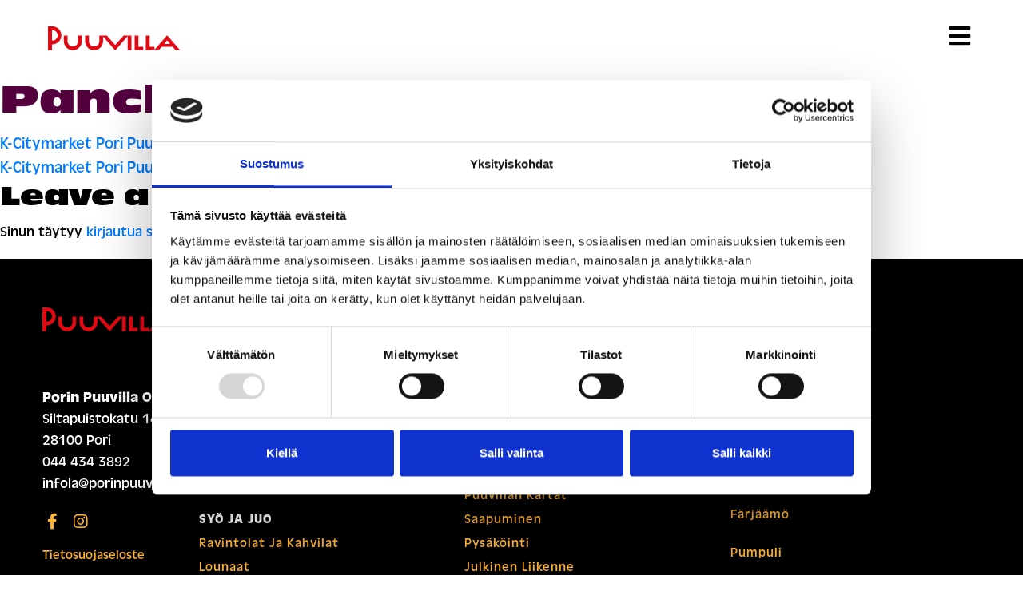

--- FILE ---
content_type: text/html; charset=UTF-8
request_url: https://porinpuuvilla.fi/lounaslista/panchovilla-65/
body_size: 14832
content:
<!DOCTYPE html>
<html lang="fi">
<head>
    <meta charset="UTF-8">
    <meta name="viewport" content="width=device-width, initial-scale=1">
    <meta http-equiv="X-UA-Compatible" content="IE=edge">
    <link href="https://fonts.googleapis.com/icon?family=Material+Icons" rel="stylesheet">
    <link rel="profile" href="http://gmpg.org/xfn/11">
    <link rel="stylesheet" href="https://use.typekit.net/tdl0jze.css">
<script type="text/javascript">
	window.dataLayer = window.dataLayer || [];

	function gtag() {
		dataLayer.push(arguments);
	}

	gtag("consent", "default", {
		ad_personalization: "denied",
		ad_storage: "denied",
		ad_user_data: "denied",
		analytics_storage: "denied",
		functionality_storage: "denied",
		personalization_storage: "denied",
		security_storage: "granted",
		wait_for_update: 500,
	});
	gtag("set", "ads_data_redaction", true);
	</script>
<script type="text/javascript"
		id="Cookiebot"
		src="https://consent.cookiebot.com/uc.js"
		data-implementation="wp"
		data-cbid="b82510ae-94d7-49c7-b3aa-163492e06db1"
							async	></script>
<title>PanchoVilla &#8211; Porinpuuvilla</title>
<meta name='robots' content='max-image-preview:large' />
	<style>img:is([sizes="auto" i], [sizes^="auto," i]) { contain-intrinsic-size: 3000px 1500px }</style>
	
<!-- Google Tag Manager for WordPress by gtm4wp.com -->
<script data-cfasync="false" data-pagespeed-no-defer>
	var gtm4wp_datalayer_name = "dataLayer";
	var dataLayer = dataLayer || [];
</script>
<!-- End Google Tag Manager for WordPress by gtm4wp.com --><link rel='dns-prefetch' href='//www.googletagmanager.com' />
<link rel="alternate" type="application/rss+xml" title="Porinpuuvilla &raquo; syöte" href="https://porinpuuvilla.fi/feed/" />
<link rel="alternate" type="application/rss+xml" title="Porinpuuvilla &raquo; kommenttien syöte" href="https://porinpuuvilla.fi/comments/feed/" />
<link rel="alternate" type="application/rss+xml" title="Porinpuuvilla &raquo; PanchoVilla kommenttien syöte" href="https://porinpuuvilla.fi/lounaslista/panchovilla-65/feed/" />
<script type="text/javascript">
/* <![CDATA[ */
window._wpemojiSettings = {"baseUrl":"https:\/\/s.w.org\/images\/core\/emoji\/16.0.1\/72x72\/","ext":".png","svgUrl":"https:\/\/s.w.org\/images\/core\/emoji\/16.0.1\/svg\/","svgExt":".svg","source":{"concatemoji":"https:\/\/porinpuuvilla.fi\/wp-includes\/js\/wp-emoji-release.min.js?ver=6.8.3"}};
/*! This file is auto-generated */
!function(s,n){var o,i,e;function c(e){try{var t={supportTests:e,timestamp:(new Date).valueOf()};sessionStorage.setItem(o,JSON.stringify(t))}catch(e){}}function p(e,t,n){e.clearRect(0,0,e.canvas.width,e.canvas.height),e.fillText(t,0,0);var t=new Uint32Array(e.getImageData(0,0,e.canvas.width,e.canvas.height).data),a=(e.clearRect(0,0,e.canvas.width,e.canvas.height),e.fillText(n,0,0),new Uint32Array(e.getImageData(0,0,e.canvas.width,e.canvas.height).data));return t.every(function(e,t){return e===a[t]})}function u(e,t){e.clearRect(0,0,e.canvas.width,e.canvas.height),e.fillText(t,0,0);for(var n=e.getImageData(16,16,1,1),a=0;a<n.data.length;a++)if(0!==n.data[a])return!1;return!0}function f(e,t,n,a){switch(t){case"flag":return n(e,"\ud83c\udff3\ufe0f\u200d\u26a7\ufe0f","\ud83c\udff3\ufe0f\u200b\u26a7\ufe0f")?!1:!n(e,"\ud83c\udde8\ud83c\uddf6","\ud83c\udde8\u200b\ud83c\uddf6")&&!n(e,"\ud83c\udff4\udb40\udc67\udb40\udc62\udb40\udc65\udb40\udc6e\udb40\udc67\udb40\udc7f","\ud83c\udff4\u200b\udb40\udc67\u200b\udb40\udc62\u200b\udb40\udc65\u200b\udb40\udc6e\u200b\udb40\udc67\u200b\udb40\udc7f");case"emoji":return!a(e,"\ud83e\udedf")}return!1}function g(e,t,n,a){var r="undefined"!=typeof WorkerGlobalScope&&self instanceof WorkerGlobalScope?new OffscreenCanvas(300,150):s.createElement("canvas"),o=r.getContext("2d",{willReadFrequently:!0}),i=(o.textBaseline="top",o.font="600 32px Arial",{});return e.forEach(function(e){i[e]=t(o,e,n,a)}),i}function t(e){var t=s.createElement("script");t.src=e,t.defer=!0,s.head.appendChild(t)}"undefined"!=typeof Promise&&(o="wpEmojiSettingsSupports",i=["flag","emoji"],n.supports={everything:!0,everythingExceptFlag:!0},e=new Promise(function(e){s.addEventListener("DOMContentLoaded",e,{once:!0})}),new Promise(function(t){var n=function(){try{var e=JSON.parse(sessionStorage.getItem(o));if("object"==typeof e&&"number"==typeof e.timestamp&&(new Date).valueOf()<e.timestamp+604800&&"object"==typeof e.supportTests)return e.supportTests}catch(e){}return null}();if(!n){if("undefined"!=typeof Worker&&"undefined"!=typeof OffscreenCanvas&&"undefined"!=typeof URL&&URL.createObjectURL&&"undefined"!=typeof Blob)try{var e="postMessage("+g.toString()+"("+[JSON.stringify(i),f.toString(),p.toString(),u.toString()].join(",")+"));",a=new Blob([e],{type:"text/javascript"}),r=new Worker(URL.createObjectURL(a),{name:"wpTestEmojiSupports"});return void(r.onmessage=function(e){c(n=e.data),r.terminate(),t(n)})}catch(e){}c(n=g(i,f,p,u))}t(n)}).then(function(e){for(var t in e)n.supports[t]=e[t],n.supports.everything=n.supports.everything&&n.supports[t],"flag"!==t&&(n.supports.everythingExceptFlag=n.supports.everythingExceptFlag&&n.supports[t]);n.supports.everythingExceptFlag=n.supports.everythingExceptFlag&&!n.supports.flag,n.DOMReady=!1,n.readyCallback=function(){n.DOMReady=!0}}).then(function(){return e}).then(function(){var e;n.supports.everything||(n.readyCallback(),(e=n.source||{}).concatemoji?t(e.concatemoji):e.wpemoji&&e.twemoji&&(t(e.twemoji),t(e.wpemoji)))}))}((window,document),window._wpemojiSettings);
/* ]]> */
</script>
<link rel='stylesheet' id='sbi_styles-css' href='https://porinpuuvilla.fi/wp-content/plugins/instagram-feed-pro/css/sbi-styles.min.css?ver=6.1.1' type='text/css' media='all' />
<style id='wp-emoji-styles-inline-css' type='text/css'>

	img.wp-smiley, img.emoji {
		display: inline !important;
		border: none !important;
		box-shadow: none !important;
		height: 1em !important;
		width: 1em !important;
		margin: 0 0.07em !important;
		vertical-align: -0.1em !important;
		background: none !important;
		padding: 0 !important;
	}
</style>
<link rel='stylesheet' id='wp-block-library-css' href='https://porinpuuvilla.fi/wp-includes/css/dist/block-library/style.min.css?ver=6.8.3' type='text/css' media='all' />
<style id='classic-theme-styles-inline-css' type='text/css'>
/*! This file is auto-generated */
.wp-block-button__link{color:#fff;background-color:#32373c;border-radius:9999px;box-shadow:none;text-decoration:none;padding:calc(.667em + 2px) calc(1.333em + 2px);font-size:1.125em}.wp-block-file__button{background:#32373c;color:#fff;text-decoration:none}
</style>
<style id='ctrb-counters-style-inline-css' type='text/css'>
.dashicons{font-family:dashicons!important}.columns-1{grid-template-columns:repeat(1,1fr)}.columns-2{grid-template-columns:repeat(2,1fr)}.columns-3{grid-template-columns:repeat(3,1fr)}.columns-4{grid-template-columns:repeat(4,1fr)}.columns-5{grid-template-columns:repeat(5,1fr)}.columns-6{grid-template-columns:repeat(6,1fr)}.columns-7{grid-template-columns:repeat(7,1fr)}.columns-8{grid-template-columns:repeat(8,1fr)}.columns-9{grid-template-columns:repeat(9,1fr)}.columns-10{grid-template-columns:repeat(10,1fr)}.columns-11{grid-template-columns:repeat(11,1fr)}.columns-12{grid-template-columns:repeat(12,1fr)}@media(max-width:768px){.columns-tablet-1{grid-template-columns:repeat(1,1fr)}.columns-tablet-2{grid-template-columns:repeat(2,1fr)}.columns-tablet-3{grid-template-columns:repeat(3,1fr)}.columns-tablet-4{grid-template-columns:repeat(4,1fr)}.columns-tablet-5{grid-template-columns:repeat(5,1fr)}.columns-tablet-6{grid-template-columns:repeat(6,1fr)}.columns-tablet-7{grid-template-columns:repeat(7,1fr)}.columns-tablet-8{grid-template-columns:repeat(8,1fr)}.columns-tablet-9{grid-template-columns:repeat(9,1fr)}.columns-tablet-10{grid-template-columns:repeat(10,1fr)}.columns-tablet-11{grid-template-columns:repeat(11,1fr)}.columns-tablet-12{grid-template-columns:repeat(12,1fr)}}@media(max-width:576px){.columns-mobile-1{grid-template-columns:repeat(1,1fr)}.columns-mobile-2{grid-template-columns:repeat(2,1fr)}.columns-mobile-3{grid-template-columns:repeat(3,1fr)}.columns-mobile-4{grid-template-columns:repeat(4,1fr)}.columns-mobile-5{grid-template-columns:repeat(5,1fr)}.columns-mobile-6{grid-template-columns:repeat(6,1fr)}.columns-mobile-7{grid-template-columns:repeat(7,1fr)}.columns-mobile-8{grid-template-columns:repeat(8,1fr)}.columns-mobile-9{grid-template-columns:repeat(9,1fr)}.columns-mobile-10{grid-template-columns:repeat(10,1fr)}.columns-mobile-11{grid-template-columns:repeat(11,1fr)}.columns-mobile-12{grid-template-columns:repeat(12,1fr)}}.wp-block-ctrb-counters *{box-sizing:border-box}.wp-block-ctrb-counters .ctrbCounters{display:grid}.wp-block-ctrb-counters .ctrbCounters>div{align-items:center;display:flex;justify-content:center}.wp-block-ctrb-counters .ctrbCounters .counter{display:flex;flex-direction:column;justify-content:center}.wp-block-ctrb-counters .ctrbCounters .counter .counterIcon{margin-bottom:5px}.wp-block-ctrb-counters .ctrbCounters .counter .counterIcon i{font-style:inherit}.wp-block-ctrb-counters .ctrbCounters .counter .counterNumber{margin:0 0 10px}.wp-block-ctrb-counters .ctrbCounters .counter .counterLabel{margin:0}.wp-block-ctrb-counters .ctrbCounters .counter .counterIconLabel{align-items:center;display:inline-flex;justify-content:center}.wp-block-ctrb-counters .ctrbCounters .counter .counterIconLabel i{font-style:inherit;margin-right:10px}

</style>
<link rel='stylesheet' id='fontAwesome-css' href='https://porinpuuvilla.fi/wp-content/plugins/counters-block/public/css/font-awesome.min.css?ver=7.1.0' type='text/css' media='all' />
<style id='global-styles-inline-css' type='text/css'>
:root{--wp--preset--aspect-ratio--square: 1;--wp--preset--aspect-ratio--4-3: 4/3;--wp--preset--aspect-ratio--3-4: 3/4;--wp--preset--aspect-ratio--3-2: 3/2;--wp--preset--aspect-ratio--2-3: 2/3;--wp--preset--aspect-ratio--16-9: 16/9;--wp--preset--aspect-ratio--9-16: 9/16;--wp--preset--color--black: #000000;--wp--preset--color--cyan-bluish-gray: #abb8c3;--wp--preset--color--white: #ffffff;--wp--preset--color--pale-pink: #f78da7;--wp--preset--color--vivid-red: #cf2e2e;--wp--preset--color--luminous-vivid-orange: #ff6900;--wp--preset--color--luminous-vivid-amber: #fcb900;--wp--preset--color--light-green-cyan: #7bdcb5;--wp--preset--color--vivid-green-cyan: #00d084;--wp--preset--color--pale-cyan-blue: #8ed1fc;--wp--preset--color--vivid-cyan-blue: #0693e3;--wp--preset--color--vivid-purple: #9b51e0;--wp--preset--gradient--vivid-cyan-blue-to-vivid-purple: linear-gradient(135deg,rgba(6,147,227,1) 0%,rgb(155,81,224) 100%);--wp--preset--gradient--light-green-cyan-to-vivid-green-cyan: linear-gradient(135deg,rgb(122,220,180) 0%,rgb(0,208,130) 100%);--wp--preset--gradient--luminous-vivid-amber-to-luminous-vivid-orange: linear-gradient(135deg,rgba(252,185,0,1) 0%,rgba(255,105,0,1) 100%);--wp--preset--gradient--luminous-vivid-orange-to-vivid-red: linear-gradient(135deg,rgba(255,105,0,1) 0%,rgb(207,46,46) 100%);--wp--preset--gradient--very-light-gray-to-cyan-bluish-gray: linear-gradient(135deg,rgb(238,238,238) 0%,rgb(169,184,195) 100%);--wp--preset--gradient--cool-to-warm-spectrum: linear-gradient(135deg,rgb(74,234,220) 0%,rgb(151,120,209) 20%,rgb(207,42,186) 40%,rgb(238,44,130) 60%,rgb(251,105,98) 80%,rgb(254,248,76) 100%);--wp--preset--gradient--blush-light-purple: linear-gradient(135deg,rgb(255,206,236) 0%,rgb(152,150,240) 100%);--wp--preset--gradient--blush-bordeaux: linear-gradient(135deg,rgb(254,205,165) 0%,rgb(254,45,45) 50%,rgb(107,0,62) 100%);--wp--preset--gradient--luminous-dusk: linear-gradient(135deg,rgb(255,203,112) 0%,rgb(199,81,192) 50%,rgb(65,88,208) 100%);--wp--preset--gradient--pale-ocean: linear-gradient(135deg,rgb(255,245,203) 0%,rgb(182,227,212) 50%,rgb(51,167,181) 100%);--wp--preset--gradient--electric-grass: linear-gradient(135deg,rgb(202,248,128) 0%,rgb(113,206,126) 100%);--wp--preset--gradient--midnight: linear-gradient(135deg,rgb(2,3,129) 0%,rgb(40,116,252) 100%);--wp--preset--font-size--small: 13px;--wp--preset--font-size--medium: 20px;--wp--preset--font-size--large: 36px;--wp--preset--font-size--x-large: 42px;--wp--preset--spacing--20: 0.44rem;--wp--preset--spacing--30: 0.67rem;--wp--preset--spacing--40: 1rem;--wp--preset--spacing--50: 1.5rem;--wp--preset--spacing--60: 2.25rem;--wp--preset--spacing--70: 3.38rem;--wp--preset--spacing--80: 5.06rem;--wp--preset--shadow--natural: 6px 6px 9px rgba(0, 0, 0, 0.2);--wp--preset--shadow--deep: 12px 12px 50px rgba(0, 0, 0, 0.4);--wp--preset--shadow--sharp: 6px 6px 0px rgba(0, 0, 0, 0.2);--wp--preset--shadow--outlined: 6px 6px 0px -3px rgba(255, 255, 255, 1), 6px 6px rgba(0, 0, 0, 1);--wp--preset--shadow--crisp: 6px 6px 0px rgba(0, 0, 0, 1);}:where(.is-layout-flex){gap: 0.5em;}:where(.is-layout-grid){gap: 0.5em;}body .is-layout-flex{display: flex;}.is-layout-flex{flex-wrap: wrap;align-items: center;}.is-layout-flex > :is(*, div){margin: 0;}body .is-layout-grid{display: grid;}.is-layout-grid > :is(*, div){margin: 0;}:where(.wp-block-columns.is-layout-flex){gap: 2em;}:where(.wp-block-columns.is-layout-grid){gap: 2em;}:where(.wp-block-post-template.is-layout-flex){gap: 1.25em;}:where(.wp-block-post-template.is-layout-grid){gap: 1.25em;}.has-black-color{color: var(--wp--preset--color--black) !important;}.has-cyan-bluish-gray-color{color: var(--wp--preset--color--cyan-bluish-gray) !important;}.has-white-color{color: var(--wp--preset--color--white) !important;}.has-pale-pink-color{color: var(--wp--preset--color--pale-pink) !important;}.has-vivid-red-color{color: var(--wp--preset--color--vivid-red) !important;}.has-luminous-vivid-orange-color{color: var(--wp--preset--color--luminous-vivid-orange) !important;}.has-luminous-vivid-amber-color{color: var(--wp--preset--color--luminous-vivid-amber) !important;}.has-light-green-cyan-color{color: var(--wp--preset--color--light-green-cyan) !important;}.has-vivid-green-cyan-color{color: var(--wp--preset--color--vivid-green-cyan) !important;}.has-pale-cyan-blue-color{color: var(--wp--preset--color--pale-cyan-blue) !important;}.has-vivid-cyan-blue-color{color: var(--wp--preset--color--vivid-cyan-blue) !important;}.has-vivid-purple-color{color: var(--wp--preset--color--vivid-purple) !important;}.has-black-background-color{background-color: var(--wp--preset--color--black) !important;}.has-cyan-bluish-gray-background-color{background-color: var(--wp--preset--color--cyan-bluish-gray) !important;}.has-white-background-color{background-color: var(--wp--preset--color--white) !important;}.has-pale-pink-background-color{background-color: var(--wp--preset--color--pale-pink) !important;}.has-vivid-red-background-color{background-color: var(--wp--preset--color--vivid-red) !important;}.has-luminous-vivid-orange-background-color{background-color: var(--wp--preset--color--luminous-vivid-orange) !important;}.has-luminous-vivid-amber-background-color{background-color: var(--wp--preset--color--luminous-vivid-amber) !important;}.has-light-green-cyan-background-color{background-color: var(--wp--preset--color--light-green-cyan) !important;}.has-vivid-green-cyan-background-color{background-color: var(--wp--preset--color--vivid-green-cyan) !important;}.has-pale-cyan-blue-background-color{background-color: var(--wp--preset--color--pale-cyan-blue) !important;}.has-vivid-cyan-blue-background-color{background-color: var(--wp--preset--color--vivid-cyan-blue) !important;}.has-vivid-purple-background-color{background-color: var(--wp--preset--color--vivid-purple) !important;}.has-black-border-color{border-color: var(--wp--preset--color--black) !important;}.has-cyan-bluish-gray-border-color{border-color: var(--wp--preset--color--cyan-bluish-gray) !important;}.has-white-border-color{border-color: var(--wp--preset--color--white) !important;}.has-pale-pink-border-color{border-color: var(--wp--preset--color--pale-pink) !important;}.has-vivid-red-border-color{border-color: var(--wp--preset--color--vivid-red) !important;}.has-luminous-vivid-orange-border-color{border-color: var(--wp--preset--color--luminous-vivid-orange) !important;}.has-luminous-vivid-amber-border-color{border-color: var(--wp--preset--color--luminous-vivid-amber) !important;}.has-light-green-cyan-border-color{border-color: var(--wp--preset--color--light-green-cyan) !important;}.has-vivid-green-cyan-border-color{border-color: var(--wp--preset--color--vivid-green-cyan) !important;}.has-pale-cyan-blue-border-color{border-color: var(--wp--preset--color--pale-cyan-blue) !important;}.has-vivid-cyan-blue-border-color{border-color: var(--wp--preset--color--vivid-cyan-blue) !important;}.has-vivid-purple-border-color{border-color: var(--wp--preset--color--vivid-purple) !important;}.has-vivid-cyan-blue-to-vivid-purple-gradient-background{background: var(--wp--preset--gradient--vivid-cyan-blue-to-vivid-purple) !important;}.has-light-green-cyan-to-vivid-green-cyan-gradient-background{background: var(--wp--preset--gradient--light-green-cyan-to-vivid-green-cyan) !important;}.has-luminous-vivid-amber-to-luminous-vivid-orange-gradient-background{background: var(--wp--preset--gradient--luminous-vivid-amber-to-luminous-vivid-orange) !important;}.has-luminous-vivid-orange-to-vivid-red-gradient-background{background: var(--wp--preset--gradient--luminous-vivid-orange-to-vivid-red) !important;}.has-very-light-gray-to-cyan-bluish-gray-gradient-background{background: var(--wp--preset--gradient--very-light-gray-to-cyan-bluish-gray) !important;}.has-cool-to-warm-spectrum-gradient-background{background: var(--wp--preset--gradient--cool-to-warm-spectrum) !important;}.has-blush-light-purple-gradient-background{background: var(--wp--preset--gradient--blush-light-purple) !important;}.has-blush-bordeaux-gradient-background{background: var(--wp--preset--gradient--blush-bordeaux) !important;}.has-luminous-dusk-gradient-background{background: var(--wp--preset--gradient--luminous-dusk) !important;}.has-pale-ocean-gradient-background{background: var(--wp--preset--gradient--pale-ocean) !important;}.has-electric-grass-gradient-background{background: var(--wp--preset--gradient--electric-grass) !important;}.has-midnight-gradient-background{background: var(--wp--preset--gradient--midnight) !important;}.has-small-font-size{font-size: var(--wp--preset--font-size--small) !important;}.has-medium-font-size{font-size: var(--wp--preset--font-size--medium) !important;}.has-large-font-size{font-size: var(--wp--preset--font-size--large) !important;}.has-x-large-font-size{font-size: var(--wp--preset--font-size--x-large) !important;}
:where(.wp-block-post-template.is-layout-flex){gap: 1.25em;}:where(.wp-block-post-template.is-layout-grid){gap: 1.25em;}
:where(.wp-block-columns.is-layout-flex){gap: 2em;}:where(.wp-block-columns.is-layout-grid){gap: 2em;}
:root :where(.wp-block-pullquote){font-size: 1.5em;line-height: 1.6;}
</style>
<link rel='stylesheet' id='custom-css' href='https://porinpuuvilla.fi/wp-content/themes/porinpuuvilla-childtheme/custom.css?ver=6.6.6' type='text/css' media='all' />
<link rel='stylesheet' id='wp-bootstrap-starter-bootstrap-css-css' href='https://porinpuuvilla.fi/wp-content/themes/wp-bootstrap-starter/inc/assets/css/bootstrap.min.css?ver=6.8.3' type='text/css' media='all' />
<link rel='stylesheet' id='wp-bootstrap-starter-fontawesome-cdn-css' href='https://porinpuuvilla.fi/wp-content/themes/wp-bootstrap-starter/inc/assets/css/fontawesome.min.css?ver=6.8.3' type='text/css' media='all' />
<link rel='stylesheet' id='wp-bootstrap-starter-style-css' href='https://porinpuuvilla.fi/wp-content/themes/porinpuuvilla-childtheme/style.css?ver=6.8.3' type='text/css' media='all' />
<link rel='stylesheet' id='wpdreams-asl-basic-css' href='https://porinpuuvilla.fi/wp-content/plugins/ajax-search-lite/css/style.basic.css?ver=4.13.4' type='text/css' media='all' />
<style id='wpdreams-asl-basic-inline-css' type='text/css'>

					div[id*='ajaxsearchlitesettings'].searchsettings .asl_option_inner label {
						font-size: 0px !important;
						color: rgba(0, 0, 0, 0);
					}
					div[id*='ajaxsearchlitesettings'].searchsettings .asl_option_inner label:after {
						font-size: 11px !important;
						position: absolute;
						top: 0;
						left: 0;
						z-index: 1;
					}
					.asl_w_container {
						width: 100%;
						margin: 0px 0px 0px 0px;
						min-width: 200px;
					}
					div[id*='ajaxsearchlite'].asl_m {
						width: 100%;
					}
					div[id*='ajaxsearchliteres'].wpdreams_asl_results div.resdrg span.highlighted {
						font-weight: bold;
						color: rgba(217, 49, 43, 1);
						background-color: rgba(238, 238, 238, 1);
					}
					div[id*='ajaxsearchliteres'].wpdreams_asl_results .results img.asl_image {
						width: 70px;
						height: 70px;
						object-fit: cover;
					}
					div[id*='ajaxsearchlite'].asl_r .results {
						max-height: none;
					}
					div[id*='ajaxsearchlite'].asl_r {
						position: absolute;
					}
				
						div.asl_r.asl_w.vertical .results .item::after {
							display: block;
							position: absolute;
							bottom: 0;
							content: '';
							height: 1px;
							width: 100%;
							background: #D8D8D8;
						}
						div.asl_r.asl_w.vertical .results .item.asl_last_item::after {
							display: none;
						}
					
</style>
<link rel='stylesheet' id='wpdreams-asl-instance-css' href='https://porinpuuvilla.fi/wp-content/plugins/ajax-search-lite/css/style-curvy-red.css?ver=4.13.4' type='text/css' media='all' />
<script type="text/javascript" src="https://porinpuuvilla.fi/wp-includes/js/jquery/jquery.min.js?ver=3.7.1" id="jquery-core-js"></script>
<script type="text/javascript" src="https://porinpuuvilla.fi/wp-includes/js/jquery/jquery-migrate.min.js?ver=3.4.1" id="jquery-migrate-js"></script>
<!--[if lt IE 9]>
<script type="text/javascript" src="https://porinpuuvilla.fi/wp-content/themes/wp-bootstrap-starter/inc/assets/js/html5.js?ver=3.7.0" id="html5hiv-js"></script>
<![endif]-->
<link rel="https://api.w.org/" href="https://porinpuuvilla.fi/wp-json/" /><link rel="alternate" title="JSON" type="application/json" href="https://porinpuuvilla.fi/wp-json/wp/v2/lounaslista/5926" /><link rel="EditURI" type="application/rsd+xml" title="RSD" href="https://porinpuuvilla.fi/xmlrpc.php?rsd" />
<meta name="generator" content="WordPress 6.8.3" />
<link rel="canonical" href="https://porinpuuvilla.fi/lounaslista/panchovilla-65/" />
<link rel='shortlink' href='https://porinpuuvilla.fi/?p=5926' />
<link rel="alternate" title="oEmbed (JSON)" type="application/json+oembed" href="https://porinpuuvilla.fi/wp-json/oembed/1.0/embed?url=https%3A%2F%2Fporinpuuvilla.fi%2Flounaslista%2Fpanchovilla-65%2F&#038;lang=fi" />
<link rel="alternate" title="oEmbed (XML)" type="text/xml+oembed" href="https://porinpuuvilla.fi/wp-json/oembed/1.0/embed?url=https%3A%2F%2Fporinpuuvilla.fi%2Flounaslista%2Fpanchovilla-65%2F&#038;format=xml&#038;lang=fi" />
<meta name="generator" content="Site Kit by Google 1.166.0" />
<!-- Google Tag Manager for WordPress by gtm4wp.com -->
<!-- GTM Container placement set to automatic -->
<script data-cfasync="false" data-pagespeed-no-defer>
	var dataLayer_content = {"pagePostType":"lounaslista","pagePostType2":"single-lounaslista","pagePostAuthor":"veera"};
	dataLayer.push( dataLayer_content );
</script>
<script data-cfasync="false" data-pagespeed-no-defer>
(function(w,d,s,l,i){w[l]=w[l]||[];w[l].push({'gtm.start':
new Date().getTime(),event:'gtm.js'});var f=d.getElementsByTagName(s)[0],
j=d.createElement(s),dl=l!='dataLayer'?'&l='+l:'';j.async=true;j.src=
'//www.googletagmanager.com/gtm.js?id='+i+dl;f.parentNode.insertBefore(j,f);
})(window,document,'script','dataLayer','GTM-TKM7DNGS');
</script>
<!-- End Google Tag Manager for WordPress by gtm4wp.com --><link rel="pingback" href="https://porinpuuvilla.fi/xmlrpc.php">    <style type="text/css">
        #page-sub-header { background: #fff; }
    </style>
    				<link rel="preconnect" href="https://fonts.gstatic.com" crossorigin />
				<link rel="preload" as="style" href="//fonts.googleapis.com/css?family=Open+Sans&display=swap" />
								<link rel="stylesheet" href="//fonts.googleapis.com/css?family=Open+Sans&display=swap" media="all" />
				<link rel="icon" href="https://porinpuuvilla.fi/wp-content/uploads/2021/09/cropped-Puuvilla_favicon-150x150.png" sizes="32x32" />
<link rel="icon" href="https://porinpuuvilla.fi/wp-content/uploads/2021/09/cropped-Puuvilla_favicon-300x300.png" sizes="192x192" />
<link rel="apple-touch-icon" href="https://porinpuuvilla.fi/wp-content/uploads/2021/09/cropped-Puuvilla_favicon-300x300.png" />
<meta name="msapplication-TileImage" content="https://porinpuuvilla.fi/wp-content/uploads/2021/09/cropped-Puuvilla_favicon-300x300.png" />

<!-- Google Analytics -->
<!--
<script>
    (function(i,s,o,g,r,a,m){i['GoogleAnalyticsObject']=r;i[r]=i[r]||function(){
    (i[r].q=i[r].q||[]).push(arguments)},i[r].l=1*new Date();a=s.createElement(o),
    m=s.getElementsByTagName(o)[0];a.async=1;a.src=g;m.parentNode.insertBefore(a,m)
    })(window,document,'script','https://www.google-analytics.com/analytics.js','ga');

    ga('create', 'UA-56120975-1', 'auto');
    ga('send', 'pageview');
</script>
-->
<!-- End Google Analytics -->

<!-- Global site tag (gtag.js) - Google Analytics -->
<script async src="https://www.googletagmanager.com/gtag/js?id=G-HXW2DPKJKE"></script>
<script>
  window.dataLayer = window.dataLayer || [];
  function gtag(){dataLayer.push(arguments);}
  gtag('js', new Date());

  gtag('config', 'G-HXW2DPKJKE');
</script>

<script src="https://m.eldatouch.fi/puuvillamap"></script>

</head>

<body class="wp-singular lounaslista-template-default single single-lounaslista postid-5926 wp-theme-wp-bootstrap-starter wp-child-theme-porinpuuvilla-childtheme">

<style>
    .fixed {
        top: 0;
        z-index: 9999;
    }
    .header_menu {
        position: relative;
    }
    .header_menu ul {
        padding-left: 0px;
        list-style-type: none;
        margin-bottom: 0px;
    }
    .header_menu ul li {
        display: inline-block;
        margin-right: 1.5rem;
        position: relative;
    }
    .header_menu ul > li a {
        color: black;
        text-transform: uppercase;
        font-size: 0.7rem;
        letter-spacing: 1px;
    }
    .header_menu ul .menu-item-has-children {
        margin-right: 1.5rem;
        margin-left: 0rem;
    }
    .header_menu ul > .menu-item-has-children:after {
        content: url('/wp-content/uploads/2021/06/risti.svg');
        padding-left: 0.5rem;
        position: relative;
        top: 0.1rem;
    }
    .header_menu .menu-item-has-children:hover:after {
        content: url('/wp-content/uploads/2021/06/viiva.svg');
        top: -0.25rem;
    }
    .header_menu .menu-item-has-children a {
        cursor: default;
    }
    .header_menu ul li a:hover {
        text-decoration: none;
        border-bottom: 3px solid #E10A14;
        padding-bottom: 1.6rem;
        transition: 0s;
        transition-duration: 0s;
    }
    .header {
        background-color: white;
        padding-bottom: 1.5rem;
    }
    .lang_menu {
        display: inline-block;
    }
    .lang_menu ul {
        list-style-type: none;
        padding-left: 0rem;
        margin-bottom: 0rem;
        margin-left: 2rem;
    }
    .lang_menu ul li {
        display: inline-block;
    }
    .lang_menu ul li a:hover {
        text-decoration: none;
        opacity: 0.7;
    }
    .secondary_menu a {
        color: black;
        text-transform: uppercase;
        font-family:antique-olive,sans-serif;
        font-weight:700;
        font-style:normal;
        font-size: 0.7rem;
    }
    .secondary_menu ul .current-lang a {
        text-decoration: none;
        border-bottom: 3px solid #E10A14;
        padding-bottom: 1.6rem;
    }
    .lang_menu .current-lang a {
        color: #E10A14;
    }
    .lang_menu .lang-item:first-of-type a:after {
        content: ' /';
        color: black;
    }
    .header_menu .sub-menu {
        position: absolute;
        top: 3rem;
        background-color: black;
        color: white;
        width: max-content;
        min-width: max-content;
        text-align: center;
        font-size: 0.9rem;
        display: none;
        transition-duration: 1s;
        transition-delay: 0.5s;
        left: 0rem;
        z-index: 9999;
    }
    .header_menu .sub-menu li {
        margin-right: 0rem;
        display: block;
        text-align: left;

        margin-left: 0rem;
    }
    .header_menu .sub-menu li a:hover {
        background-color: #E10A14;
        padding-bottom: 0.5rem;
    }
    .header_menu .sub-menu li a {
        margin-top: 0.5rem;
        margin-bottom: 0.5rem;
        display: block;
        padding-left: 0.5rem;
        padding-right: 0.5rem;
        padding-top: 0.5rem;
        padding-bottom: 0.5rem;
        cursor: pointer;
        letter-spacing: 0px;
        text-transform: initial;
    }
    .header_menu .sub-menu li a::first-letter {
     
    }
    .header_menu .sub-menu li a {
        color: white;
        font-family:antique-olive,sans-serif;
        font-weight:400;
        font-style:normal;
        font-size: 0.9rem;
        text-align: center;
    }
    .header_menu .sub-menu li a:hover {
        border-bottom: 0px;
    }
    .mobile_menu {
        display: none;
    }
    .mobile_menu ul {
        list-style-type: none;
        max-height: 70vh;
        overflow-y: auto;
    }
    .mobile_menu ul li {
        margin-bottom: 0.5rem;
    }
    .mobile_menu ul .menu-item-has-children .sub-menu {
        display: none;
    }
    .mobile_menu ul li a {
        color: black;
        font-size: 1.1rem;
    }
    .mobile_menu ul li a:hover {
        text-decoration: none;
        color: black;
    }
    .mobile_controls {
        display: none;
    }
    .close_menu {
        display: none;
        cursor: pointer;
        font-size: 1.5rem;
    }
    .open_menu {
        cursor: pointer;
        font-size: 1.5rem;
    }
    .search_btn:hover {
        text-decoration: none;
        border-bottom: 3px solid #E10A14;
        padding-bottom: 1.6rem;
    }
    .search_btn:hover i {
        color: #E10A14;
    }
    .mobile_menu .lang_menu {
        text-transform: uppercase;
    }
    .mobile_menu .sort .down {
        width: 20px;
        margin-bottom: 0.75rem;
        margin-left: 0.5rem;
        display: none;
    }
    .sort img {
        cursor: pointer;
    }
    .mobile_menu .sort .up {
        width: 20px;
        margin-top: 0.75rem;
        margin-left: 0.5rem;
        display: none;
        cursor: pointer;
    }
    .mobile_menu .menu-item-has-children .sort .down {
       display: inline-block;
       cursor: pointer;
    }

    .mobile_menu .sub-menu .sort img {
        display: none!important;
    }

    .mobile_menu .sort .up {
        display: none;
    }

    .mobile_menu .search_btn:hover {
        text-decoration: none;
        border-bottom: 3px solid #E10A14;
        padding-bottom: 1.6rem;
    }
    .mobile_menu a {
        color: black;
        text-transform: initial;
        font-family: antique-olive,sans-serif;
        font-weight: 700;
        font-style: normal;
    }
    .mobile_menu ul li .sub-menu li a {
        font-weight: 400;
    }
    .mobile_menu li::first-letter {
        text-transform: uppercase;
    }
    .mobile_menu .search_btn:hover i {
        color: #E10A14;
    }
    .mobile_menu .lang_menu ul li {
        margin-top: 0rem;
    }
    .mobile_menu .menu-item-has-children {
        margin-top: 0rem;
    }
    .mobile_menu .menu-item-has-children > a {
        
    }
    .search_lightbox_container {
        position: fixed;
        top: 0;
        left: 0;
        width: 100%;
        height: 100%;
        background-color: rgba(0, 0, 0, 0.5);
        z-index: 10000;
        display: flex;
        align-items: center;
        justify-content: center;
        display: none;
    }
    .search_lightbox {
        width: 100%;
        max-width: 680px;
        padding: 4rem 2rem;
        background-color: white;
        border-radius: 1rem;
        text-align: center;
        z-index: 10001;
    }
    .close_search_lightbox {
        position: absolute;
        top: 1rem;
        right: 1rem;
        font-size: 1.5rem;
        cursor: pointer;
    }
    .header .extra {
        margin-left: 1.75rem!important;
    }

    @media (max-width: 1555px) {

        .header_menu {
            display: none;
        }

        .secondary_menu {
            display: none;
        }

        .mobile_controls {
            display: inline-block;
        }

    }

    @media (min-width: 1556px) {

        .mobile_menu {
            display: none!important;
        }

    }

    @media (max-width: 420px) {
        .search_lightbox {
            padding: 4rem 0.25rem;
        }
    }

</style>

<div class="container-fluid fixed">
    <div class="row justify-content-center">

        <div class="col-12">
           <div class="row justify-content-between px-4 mx-0 mx-md-4 mt-0 my-md-0 pt-4 d-flex align-items-center header">

                <div class="col-"><a href="https://porinpuuvilla.fi"><img src="https://porinpuuvilla.fi/wp-content/uploads/puuvilla@2x.png" alt ="Puuvilla" /></a></div>

                <div class="col- header_menu">
                    <div class="menu-main-menu-uusi-container"><ul id="menu-main-menu-uusi" class=""><li id="menu-item-63352" class="noclick menu-item menu-item-type-custom menu-item-object-custom menu-item-has-children menu-item-63352"><a href="#">Liikkeet</a>
<ul class="sub-menu">
	<li id="menu-item-63353" class="menu-item menu-item-type-post_type menu-item-object-page menu-item-63353"><a href="https://porinpuuvilla.fi/yritykset-ja-palvelut/">Yritykset ja palvelut</a></li>
	<li id="menu-item-63354" class="menu-item menu-item-type-post_type menu-item-object-page menu-item-63354"><a href="https://porinpuuvilla.fi/puuvillan-kartat/">Puuvillan kartat</a></li>
</ul>
</li>
<li id="menu-item-63355" class="noclick menu-item menu-item-type-custom menu-item-object-custom menu-item-has-children menu-item-63355"><a href="#">Syö ja juo</a>
<ul class="sub-menu">
	<li id="menu-item-63356" class="menu-item menu-item-type-post_type menu-item-object-page menu-item-63356"><a href="https://porinpuuvilla.fi/ravintolat-ja-kahvilat/">Ravintolat ja kahvilat</a></li>
	<li id="menu-item-63357" class="menu-item menu-item-type-post_type menu-item-object-page menu-item-63357"><a href="https://porinpuuvilla.fi/lounaslistat/">Lounaat</a></li>
</ul>
</li>
<li id="menu-item-63358" class="menu-item menu-item-type-post_type menu-item-object-page menu-item-63358"><a href="https://porinpuuvilla.fi/tarjoukset-ja-edut/">Tarjoukset ja edut</a></li>
<li id="menu-item-63359" class="noclick menu-item menu-item-type-custom menu-item-object-custom menu-item-has-children menu-item-63359"><a href="#">Tapahtumat</a>
<ul class="sub-menu">
	<li id="menu-item-63360" class="menu-item menu-item-type-post_type menu-item-object-page menu-item-63360"><a href="https://porinpuuvilla.fi/tapahtumat/">Tapahtumakalenteri</a></li>
	<li id="menu-item-63361" class="menu-item menu-item-type-post_type menu-item-object-page menu-item-63361"><a href="https://porinpuuvilla.fi/tapahtumanjarjestajille/">Tapahtuman­järjestäjille</a></li>
	<li id="menu-item-63375" class="menu-item menu-item-type-post_type menu-item-object-page menu-item-63375"><a href="https://porinpuuvilla.fi/promootiopaikat-puuvillassa/">Promootiopaikat Puuvillassa</a></li>
	<li id="menu-item-63376" class="menu-item menu-item-type-post_type menu-item-object-page menu-item-63376"><a href="https://porinpuuvilla.fi/mediapinnat-puuvillassa/">Mediapinnat Puuvillassa</a></li>
</ul>
</li>
<li id="menu-item-63377" class="noclick menu-item menu-item-type-custom menu-item-object-custom menu-item-has-children menu-item-63377"><a href="#">Info</a>
<ul class="sub-menu">
	<li id="menu-item-63378" class="menu-item menu-item-type-post_type menu-item-object-page menu-item-63378"><a href="https://porinpuuvilla.fi/aukioloajat/">Aukioloajat</a></li>
	<li id="menu-item-4540208" class="menu-item menu-item-type-post_type menu-item-object-page menu-item-4540208"><a href="https://porinpuuvilla.fi/lahjakortti/">Lahjakortti</a></li>
	<li id="menu-item-63379" class="menu-item menu-item-type-post_type menu-item-object-page menu-item-63379"><a href="https://porinpuuvilla.fi/kaikki-ajankohtaiset/">Ajankohtaiset</a></li>
	<li id="menu-item-63380" class="menu-item menu-item-type-post_type menu-item-object-page menu-item-63380"><a href="https://porinpuuvilla.fi/saapuminen/">Saapuminen</a></li>
	<li id="menu-item-63381" class="menu-item menu-item-type-post_type menu-item-object-page menu-item-63381"><a href="https://porinpuuvilla.fi/pysakointi/">Pysäköinti</a></li>
	<li id="menu-item-63382" class="menu-item menu-item-type-post_type menu-item-object-page menu-item-63382"><a href="https://porinpuuvilla.fi/julkinen-liikenne/">Julkinen liikenne</a></li>
	<li id="menu-item-63383" class="menu-item menu-item-type-post_type menu-item-object-page menu-item-63383"><a href="https://porinpuuvilla.fi/puuvilla-lehti/">Puuvilla -lehti</a></li>
</ul>
</li>
<li id="menu-item-63384" class="noclick menu-item menu-item-type-post_type menu-item-object-page menu-item-has-children menu-item-63384"><a href="https://porinpuuvilla.fi/tilavuokraus/">Tilavuokraus</a>
<ul class="sub-menu">
	<li id="menu-item-63385" class="menu-item menu-item-type-post_type menu-item-object-page menu-item-63385"><a href="https://porinpuuvilla.fi/liiketilat/">Liiketilat</a></li>
	<li id="menu-item-63386" class="menu-item menu-item-type-post_type menu-item-object-page menu-item-63386"><a href="https://porinpuuvilla.fi/toimitilat/">Toimitilat</a></li>
	<li id="menu-item-63387" class="menu-item menu-item-type-post_type menu-item-object-page menu-item-63387"><a href="https://porinpuuvilla.fi/kokous-ja-juhlatila-farjaamo/">Färjäämö</a></li>
	<li id="menu-item-6555500" class="menu-item menu-item-type-post_type menu-item-object-page menu-item-6555500"><a href="https://porinpuuvilla.fi/kokouskeskus-pumpuli/">Pumpuli</a></li>
</ul>
</li>
<li id="menu-item-63739" class="noclick menu-item menu-item-type-custom menu-item-object-custom menu-item-has-children menu-item-63739"><a href="#">Puuvilla</a>
<ul class="sub-menu">
	<li id="menu-item-63740" class="menu-item menu-item-type-post_type menu-item-object-page menu-item-63740"><a href="https://porinpuuvilla.fi/puuvilla-ennen-ja-nyt/">Puuvilla ennen ja nyt</a></li>
	<li id="menu-item-3534413" class="menu-item menu-item-type-post_type menu-item-object-page menu-item-3534413"><a href="https://porinpuuvilla.fi/etusivu/vastuullisuus/">Vastuullisuus</a></li>
	<li id="menu-item-63742" class="menu-item menu-item-type-post_type menu-item-object-page menu-item-63742"><a href="https://porinpuuvilla.fi/tyopaikat/">Työpaikat</a></li>
	<li id="menu-item-63743" class="menu-item menu-item-type-post_type menu-item-object-page menu-item-63743"><a href="https://porinpuuvilla.fi/mediapankki/">Mediapankki</a></li>
	<li id="menu-item-63744" class="menu-item menu-item-type-post_type menu-item-object-page menu-item-63744"><a href="https://porinpuuvilla.fi/yhteystiedot/">Yhteystiedot</a></li>
	<li id="menu-item-69484" class="menu-item menu-item-type-post_type menu-item-object-page menu-item-69484"><a href="https://porinpuuvilla.fi/palaute/">Palaute</a></li>
</ul>
</li>
</ul></div>                </div>

               
                <div class="col- secondary_menu">
                    <a class="search_btn" href="https://porinpuuvilla.fi/?s=puuvilla"><i class="fas fa-search"></i> Hae</a>
                    <!--<div class="lang_menu"><ul>	<li class="lang-item lang-item-3 lang-item-fi current-lang no-translation lang-item-first"><a lang="fi" hreflang="fi" href="https://porinpuuvilla.fi/" aria-current="true">fi</a></li>
	<li class="lang-item lang-item-6 lang-item-en no-translation"><a lang="en-US" hreflang="en-US" href="https://porinpuuvilla.fi/english/">en</a></li>
</ul></div>-->
                </div>

                <div class="mobile_controls">
                    <i class="fas fa-bars open_menu"></i>
                    <i class="fas fa-times close_menu"></i>
                </div>

                <div class="col-12 mobile_menu mt-5 text-right">

                    <div class="menu-main-menu-uusi-container"><ul id="menu-main-menu-uusi-1" class=""><li class="noclick menu-item menu-item-type-custom menu-item-object-custom menu-item-has-children menu-item-63352"><a href="#">Liikkeet</a><span class="sort"><img class="down" src="/wp-content/themes/porinpuuvilla-childtheme/img/sort-down-solid.svg" alt="" /><img class="up" src="/wp-content/themes/porinpuuvilla-childtheme/img/sort-up-solid.svg" alt="" /></span>
<ul class="sub-menu">
	<li class="menu-item menu-item-type-post_type menu-item-object-page menu-item-63353"><a href="https://porinpuuvilla.fi/yritykset-ja-palvelut/">Yritykset ja palvelut</a><span class="sort"><img class="down" src="/wp-content/themes/porinpuuvilla-childtheme/img/sort-down-solid.svg" alt="" /><img class="up" src="/wp-content/themes/porinpuuvilla-childtheme/img/sort-up-solid.svg" alt="" /></span></li>
	<li class="menu-item menu-item-type-post_type menu-item-object-page menu-item-63354"><a href="https://porinpuuvilla.fi/puuvillan-kartat/">Puuvillan kartat</a><span class="sort"><img class="down" src="/wp-content/themes/porinpuuvilla-childtheme/img/sort-down-solid.svg" alt="" /><img class="up" src="/wp-content/themes/porinpuuvilla-childtheme/img/sort-up-solid.svg" alt="" /></span></li>
</ul>
</li>
<li class="noclick menu-item menu-item-type-custom menu-item-object-custom menu-item-has-children menu-item-63355"><a href="#">Syö ja juo</a><span class="sort"><img class="down" src="/wp-content/themes/porinpuuvilla-childtheme/img/sort-down-solid.svg" alt="" /><img class="up" src="/wp-content/themes/porinpuuvilla-childtheme/img/sort-up-solid.svg" alt="" /></span>
<ul class="sub-menu">
	<li class="menu-item menu-item-type-post_type menu-item-object-page menu-item-63356"><a href="https://porinpuuvilla.fi/ravintolat-ja-kahvilat/">Ravintolat ja kahvilat</a><span class="sort"><img class="down" src="/wp-content/themes/porinpuuvilla-childtheme/img/sort-down-solid.svg" alt="" /><img class="up" src="/wp-content/themes/porinpuuvilla-childtheme/img/sort-up-solid.svg" alt="" /></span></li>
	<li class="menu-item menu-item-type-post_type menu-item-object-page menu-item-63357"><a href="https://porinpuuvilla.fi/lounaslistat/">Lounaat</a><span class="sort"><img class="down" src="/wp-content/themes/porinpuuvilla-childtheme/img/sort-down-solid.svg" alt="" /><img class="up" src="/wp-content/themes/porinpuuvilla-childtheme/img/sort-up-solid.svg" alt="" /></span></li>
</ul>
</li>
<li class="menu-item menu-item-type-post_type menu-item-object-page menu-item-63358"><a href="https://porinpuuvilla.fi/tarjoukset-ja-edut/">Tarjoukset ja edut</a><span class="sort"><img class="down" src="/wp-content/themes/porinpuuvilla-childtheme/img/sort-down-solid.svg" alt="" /><img class="up" src="/wp-content/themes/porinpuuvilla-childtheme/img/sort-up-solid.svg" alt="" /></span></li>
<li class="noclick menu-item menu-item-type-custom menu-item-object-custom menu-item-has-children menu-item-63359"><a href="#">Tapahtumat</a><span class="sort"><img class="down" src="/wp-content/themes/porinpuuvilla-childtheme/img/sort-down-solid.svg" alt="" /><img class="up" src="/wp-content/themes/porinpuuvilla-childtheme/img/sort-up-solid.svg" alt="" /></span>
<ul class="sub-menu">
	<li class="menu-item menu-item-type-post_type menu-item-object-page menu-item-63360"><a href="https://porinpuuvilla.fi/tapahtumat/">Tapahtumakalenteri</a><span class="sort"><img class="down" src="/wp-content/themes/porinpuuvilla-childtheme/img/sort-down-solid.svg" alt="" /><img class="up" src="/wp-content/themes/porinpuuvilla-childtheme/img/sort-up-solid.svg" alt="" /></span></li>
	<li class="menu-item menu-item-type-post_type menu-item-object-page menu-item-63361"><a href="https://porinpuuvilla.fi/tapahtumanjarjestajille/">Tapahtuman­järjestäjille</a><span class="sort"><img class="down" src="/wp-content/themes/porinpuuvilla-childtheme/img/sort-down-solid.svg" alt="" /><img class="up" src="/wp-content/themes/porinpuuvilla-childtheme/img/sort-up-solid.svg" alt="" /></span></li>
	<li class="menu-item menu-item-type-post_type menu-item-object-page menu-item-63375"><a href="https://porinpuuvilla.fi/promootiopaikat-puuvillassa/">Promootiopaikat Puuvillassa</a><span class="sort"><img class="down" src="/wp-content/themes/porinpuuvilla-childtheme/img/sort-down-solid.svg" alt="" /><img class="up" src="/wp-content/themes/porinpuuvilla-childtheme/img/sort-up-solid.svg" alt="" /></span></li>
	<li class="menu-item menu-item-type-post_type menu-item-object-page menu-item-63376"><a href="https://porinpuuvilla.fi/mediapinnat-puuvillassa/">Mediapinnat Puuvillassa</a><span class="sort"><img class="down" src="/wp-content/themes/porinpuuvilla-childtheme/img/sort-down-solid.svg" alt="" /><img class="up" src="/wp-content/themes/porinpuuvilla-childtheme/img/sort-up-solid.svg" alt="" /></span></li>
</ul>
</li>
<li class="noclick menu-item menu-item-type-custom menu-item-object-custom menu-item-has-children menu-item-63377"><a href="#">Info</a><span class="sort"><img class="down" src="/wp-content/themes/porinpuuvilla-childtheme/img/sort-down-solid.svg" alt="" /><img class="up" src="/wp-content/themes/porinpuuvilla-childtheme/img/sort-up-solid.svg" alt="" /></span>
<ul class="sub-menu">
	<li class="menu-item menu-item-type-post_type menu-item-object-page menu-item-63378"><a href="https://porinpuuvilla.fi/aukioloajat/">Aukioloajat</a><span class="sort"><img class="down" src="/wp-content/themes/porinpuuvilla-childtheme/img/sort-down-solid.svg" alt="" /><img class="up" src="/wp-content/themes/porinpuuvilla-childtheme/img/sort-up-solid.svg" alt="" /></span></li>
	<li class="menu-item menu-item-type-post_type menu-item-object-page menu-item-4540208"><a href="https://porinpuuvilla.fi/lahjakortti/">Lahjakortti</a><span class="sort"><img class="down" src="/wp-content/themes/porinpuuvilla-childtheme/img/sort-down-solid.svg" alt="" /><img class="up" src="/wp-content/themes/porinpuuvilla-childtheme/img/sort-up-solid.svg" alt="" /></span></li>
	<li class="menu-item menu-item-type-post_type menu-item-object-page menu-item-63379"><a href="https://porinpuuvilla.fi/kaikki-ajankohtaiset/">Ajankohtaiset</a><span class="sort"><img class="down" src="/wp-content/themes/porinpuuvilla-childtheme/img/sort-down-solid.svg" alt="" /><img class="up" src="/wp-content/themes/porinpuuvilla-childtheme/img/sort-up-solid.svg" alt="" /></span></li>
	<li class="menu-item menu-item-type-post_type menu-item-object-page menu-item-63380"><a href="https://porinpuuvilla.fi/saapuminen/">Saapuminen</a><span class="sort"><img class="down" src="/wp-content/themes/porinpuuvilla-childtheme/img/sort-down-solid.svg" alt="" /><img class="up" src="/wp-content/themes/porinpuuvilla-childtheme/img/sort-up-solid.svg" alt="" /></span></li>
	<li class="menu-item menu-item-type-post_type menu-item-object-page menu-item-63381"><a href="https://porinpuuvilla.fi/pysakointi/">Pysäköinti</a><span class="sort"><img class="down" src="/wp-content/themes/porinpuuvilla-childtheme/img/sort-down-solid.svg" alt="" /><img class="up" src="/wp-content/themes/porinpuuvilla-childtheme/img/sort-up-solid.svg" alt="" /></span></li>
	<li class="menu-item menu-item-type-post_type menu-item-object-page menu-item-63382"><a href="https://porinpuuvilla.fi/julkinen-liikenne/">Julkinen liikenne</a><span class="sort"><img class="down" src="/wp-content/themes/porinpuuvilla-childtheme/img/sort-down-solid.svg" alt="" /><img class="up" src="/wp-content/themes/porinpuuvilla-childtheme/img/sort-up-solid.svg" alt="" /></span></li>
	<li class="menu-item menu-item-type-post_type menu-item-object-page menu-item-63383"><a href="https://porinpuuvilla.fi/puuvilla-lehti/">Puuvilla -lehti</a><span class="sort"><img class="down" src="/wp-content/themes/porinpuuvilla-childtheme/img/sort-down-solid.svg" alt="" /><img class="up" src="/wp-content/themes/porinpuuvilla-childtheme/img/sort-up-solid.svg" alt="" /></span></li>
</ul>
</li>
<li class="noclick menu-item menu-item-type-post_type menu-item-object-page menu-item-has-children menu-item-63384"><a href="https://porinpuuvilla.fi/tilavuokraus/">Tilavuokraus</a><span class="sort"><img class="down" src="/wp-content/themes/porinpuuvilla-childtheme/img/sort-down-solid.svg" alt="" /><img class="up" src="/wp-content/themes/porinpuuvilla-childtheme/img/sort-up-solid.svg" alt="" /></span>
<ul class="sub-menu">
	<li class="menu-item menu-item-type-post_type menu-item-object-page menu-item-63385"><a href="https://porinpuuvilla.fi/liiketilat/">Liiketilat</a><span class="sort"><img class="down" src="/wp-content/themes/porinpuuvilla-childtheme/img/sort-down-solid.svg" alt="" /><img class="up" src="/wp-content/themes/porinpuuvilla-childtheme/img/sort-up-solid.svg" alt="" /></span></li>
	<li class="menu-item menu-item-type-post_type menu-item-object-page menu-item-63386"><a href="https://porinpuuvilla.fi/toimitilat/">Toimitilat</a><span class="sort"><img class="down" src="/wp-content/themes/porinpuuvilla-childtheme/img/sort-down-solid.svg" alt="" /><img class="up" src="/wp-content/themes/porinpuuvilla-childtheme/img/sort-up-solid.svg" alt="" /></span></li>
	<li class="menu-item menu-item-type-post_type menu-item-object-page menu-item-63387"><a href="https://porinpuuvilla.fi/kokous-ja-juhlatila-farjaamo/">Färjäämö</a><span class="sort"><img class="down" src="/wp-content/themes/porinpuuvilla-childtheme/img/sort-down-solid.svg" alt="" /><img class="up" src="/wp-content/themes/porinpuuvilla-childtheme/img/sort-up-solid.svg" alt="" /></span></li>
	<li class="menu-item menu-item-type-post_type menu-item-object-page menu-item-6555500"><a href="https://porinpuuvilla.fi/kokouskeskus-pumpuli/">Pumpuli</a><span class="sort"><img class="down" src="/wp-content/themes/porinpuuvilla-childtheme/img/sort-down-solid.svg" alt="" /><img class="up" src="/wp-content/themes/porinpuuvilla-childtheme/img/sort-up-solid.svg" alt="" /></span></li>
</ul>
</li>
<li class="noclick menu-item menu-item-type-custom menu-item-object-custom menu-item-has-children menu-item-63739"><a href="#">Puuvilla</a><span class="sort"><img class="down" src="/wp-content/themes/porinpuuvilla-childtheme/img/sort-down-solid.svg" alt="" /><img class="up" src="/wp-content/themes/porinpuuvilla-childtheme/img/sort-up-solid.svg" alt="" /></span>
<ul class="sub-menu">
	<li class="menu-item menu-item-type-post_type menu-item-object-page menu-item-63740"><a href="https://porinpuuvilla.fi/puuvilla-ennen-ja-nyt/">Puuvilla ennen ja nyt</a><span class="sort"><img class="down" src="/wp-content/themes/porinpuuvilla-childtheme/img/sort-down-solid.svg" alt="" /><img class="up" src="/wp-content/themes/porinpuuvilla-childtheme/img/sort-up-solid.svg" alt="" /></span></li>
	<li class="menu-item menu-item-type-post_type menu-item-object-page menu-item-3534413"><a href="https://porinpuuvilla.fi/etusivu/vastuullisuus/">Vastuullisuus</a><span class="sort"><img class="down" src="/wp-content/themes/porinpuuvilla-childtheme/img/sort-down-solid.svg" alt="" /><img class="up" src="/wp-content/themes/porinpuuvilla-childtheme/img/sort-up-solid.svg" alt="" /></span></li>
	<li class="menu-item menu-item-type-post_type menu-item-object-page menu-item-63742"><a href="https://porinpuuvilla.fi/tyopaikat/">Työpaikat</a><span class="sort"><img class="down" src="/wp-content/themes/porinpuuvilla-childtheme/img/sort-down-solid.svg" alt="" /><img class="up" src="/wp-content/themes/porinpuuvilla-childtheme/img/sort-up-solid.svg" alt="" /></span></li>
	<li class="menu-item menu-item-type-post_type menu-item-object-page menu-item-63743"><a href="https://porinpuuvilla.fi/mediapankki/">Mediapankki</a><span class="sort"><img class="down" src="/wp-content/themes/porinpuuvilla-childtheme/img/sort-down-solid.svg" alt="" /><img class="up" src="/wp-content/themes/porinpuuvilla-childtheme/img/sort-up-solid.svg" alt="" /></span></li>
	<li class="menu-item menu-item-type-post_type menu-item-object-page menu-item-63744"><a href="https://porinpuuvilla.fi/yhteystiedot/">Yhteystiedot</a><span class="sort"><img class="down" src="/wp-content/themes/porinpuuvilla-childtheme/img/sort-down-solid.svg" alt="" /><img class="up" src="/wp-content/themes/porinpuuvilla-childtheme/img/sort-up-solid.svg" alt="" /></span></li>
	<li class="menu-item menu-item-type-post_type menu-item-object-page menu-item-69484"><a href="https://porinpuuvilla.fi/palaute/">Palaute</a><span class="sort"><img class="down" src="/wp-content/themes/porinpuuvilla-childtheme/img/sort-down-solid.svg" alt="" /><img class="up" src="/wp-content/themes/porinpuuvilla-childtheme/img/sort-up-solid.svg" alt="" /></span></li>
</ul>
</li>
</ul></div>
                    <div class="col- d-flex align-items-center justify-content-end pb-3">
                        <a class="search_btn" href="https://porinpuuvilla.fi/?s=puuvilla"><i class="fas fa-search"></i> Hae</a>
                        <!--<div class="lang_menu d-flex align-items-center"><ul>	<li class="lang-item lang-item-3 lang-item-fi current-lang no-translation lang-item-first"><a lang="fi" hreflang="fi" href="https://porinpuuvilla.fi/" aria-current="true">fi</a></li>
	<li class="lang-item lang-item-6 lang-item-en no-translation"><a lang="en-US" hreflang="en-US" href="https://porinpuuvilla.fi/english/">en</a></li>
</ul></div>-->
                    </div>

                </div>

           </div>
        </div>

    </div>
</div>

<div class="search_lightbox_container">
    <div class="search_lightbox position-relative">
        <i class="fas fa-times close_search_lightbox"></i>
        <h4 class="mb-4">Hae sivustolta:</h4>
        <div class="asl_w_container asl_w_container_1" data-id="1" data-instance="1">
	<div id='ajaxsearchlite1'
		data-id="1"
		data-instance="1"
		class="asl_w asl_m asl_m_1 asl_m_1_1">
		<div class="probox">

	
	<div class='prosettings' style='display:none;' data-opened=0>
				<div class='innericon'>
			<svg version="1.1" xmlns="http://www.w3.org/2000/svg" xmlns:xlink="http://www.w3.org/1999/xlink" x="0px" y="0px" width="22" height="22" viewBox="0 0 512 512" enable-background="new 0 0 512 512" xml:space="preserve">
					<polygon transform = "rotate(90 256 256)" points="142.332,104.886 197.48,50 402.5,256 197.48,462 142.332,407.113 292.727,256 "/>
				</svg>
		</div>
	</div>

	
	
	<div class='proinput'>
		<form role="search" action='#' autocomplete="off"
				aria-label="Search form">
			<input aria-label="Search input"
					type='search' class='orig'
					tabindex="0"
					name='phrase'
					placeholder='Kirjoita hakusana..'
					value=''
					autocomplete="off"/>
			<input aria-label="Search autocomplete input"
					type='text'
					class='autocomplete'
					tabindex="-1"
					name='phrase'
					value=''
					autocomplete="off" disabled/>
			<input type='submit' value="Start search" style='width:0; height: 0; visibility: hidden;'>
		</form>
	</div>

	
	
	<button class='promagnifier' tabindex="0" aria-label="Search magnifier button">
				<span class='innericon' style="display:block;">
			<svg version="1.1" xmlns="http://www.w3.org/2000/svg" xmlns:xlink="http://www.w3.org/1999/xlink" x="0px" y="0px" width="22" height="22" viewBox="0 0 512 512" enable-background="new 0 0 512 512" xml:space="preserve">
					<path d="M460.355,421.59L353.844,315.078c20.041-27.553,31.885-61.437,31.885-98.037
						C385.729,124.934,310.793,50,218.686,50C126.58,50,51.645,124.934,51.645,217.041c0,92.106,74.936,167.041,167.041,167.041
						c34.912,0,67.352-10.773,94.184-29.158L419.945,462L460.355,421.59z M100.631,217.041c0-65.096,52.959-118.056,118.055-118.056
						c65.098,0,118.057,52.959,118.057,118.056c0,65.096-52.959,118.056-118.057,118.056C153.59,335.097,100.631,282.137,100.631,217.041
						z"/>
				</svg>
		</span>
	</button>

	
	
	<div class='proloading'>

		<div class="asl_loader"><div class="asl_loader-inner asl_simple-circle"></div></div>

			</div>

			<div class='proclose'>
			<svg version="1.1" xmlns="http://www.w3.org/2000/svg" xmlns:xlink="http://www.w3.org/1999/xlink" x="0px"
				y="0px"
				width="12" height="12" viewBox="0 0 512 512" enable-background="new 0 0 512 512"
				xml:space="preserve">
				<polygon points="438.393,374.595 319.757,255.977 438.378,137.348 374.595,73.607 255.995,192.225 137.375,73.622 73.607,137.352 192.246,255.983 73.622,374.625 137.352,438.393 256.002,319.734 374.652,438.378 "/>
			</svg>
		</div>
	
	
</div>	</div>
	<div class='asl_data_container' style="display:none !important;">
		<div class="asl_init_data wpdreams_asl_data_ct"
	style="display:none !important;"
	id="asl_init_id_1"
	data-asl-id="1"
	data-asl-instance="1"
	data-settings="{&quot;homeurl&quot;:&quot;https:\/\/porinpuuvilla.fi\/&quot;,&quot;resultstype&quot;:&quot;vertical&quot;,&quot;resultsposition&quot;:&quot;hover&quot;,&quot;itemscount&quot;:4,&quot;charcount&quot;:0,&quot;highlight&quot;:false,&quot;highlightWholewords&quot;:true,&quot;singleHighlight&quot;:false,&quot;scrollToResults&quot;:{&quot;enabled&quot;:false,&quot;offset&quot;:0},&quot;resultareaclickable&quot;:1,&quot;autocomplete&quot;:{&quot;enabled&quot;:false,&quot;lang&quot;:&quot;en&quot;,&quot;trigger_charcount&quot;:0},&quot;mobile&quot;:{&quot;menu_selector&quot;:&quot;#menu-toggle&quot;},&quot;trigger&quot;:{&quot;click&quot;:&quot;ajax_search&quot;,&quot;click_location&quot;:&quot;same&quot;,&quot;update_href&quot;:false,&quot;return&quot;:&quot;ajax_search&quot;,&quot;return_location&quot;:&quot;same&quot;,&quot;facet&quot;:false,&quot;type&quot;:true,&quot;redirect_url&quot;:&quot;?s={phrase}&quot;,&quot;delay&quot;:300},&quot;animations&quot;:{&quot;pc&quot;:{&quot;settings&quot;:{&quot;anim&quot;:&quot;fadedrop&quot;,&quot;dur&quot;:300},&quot;results&quot;:{&quot;anim&quot;:&quot;fadedrop&quot;,&quot;dur&quot;:300},&quot;items&quot;:&quot;voidanim&quot;},&quot;mob&quot;:{&quot;settings&quot;:{&quot;anim&quot;:&quot;fadedrop&quot;,&quot;dur&quot;:300},&quot;results&quot;:{&quot;anim&quot;:&quot;fadedrop&quot;,&quot;dur&quot;:300},&quot;items&quot;:&quot;voidanim&quot;}},&quot;autop&quot;:{&quot;state&quot;:true,&quot;phrase&quot;:&quot;&quot;,&quot;count&quot;:&quot;1&quot;},&quot;resPage&quot;:{&quot;useAjax&quot;:false,&quot;selector&quot;:&quot;#main&quot;,&quot;trigger_type&quot;:true,&quot;trigger_facet&quot;:true,&quot;trigger_magnifier&quot;:false,&quot;trigger_return&quot;:false},&quot;resultsSnapTo&quot;:&quot;left&quot;,&quot;results&quot;:{&quot;width&quot;:&quot;auto&quot;,&quot;width_tablet&quot;:&quot;auto&quot;,&quot;width_phone&quot;:&quot;auto&quot;},&quot;settingsimagepos&quot;:&quot;right&quot;,&quot;closeOnDocClick&quot;:true,&quot;overridewpdefault&quot;:true,&quot;override_method&quot;:&quot;get&quot;}"></div>
	<div id="asl_hidden_data">
		<svg style="position:absolute" height="0" width="0">
			<filter id="aslblur">
				<feGaussianBlur in="SourceGraphic" stdDeviation="4"/>
			</filter>
		</svg>
		<svg style="position:absolute" height="0" width="0">
			<filter id="no_aslblur"></filter>
		</svg>
	</div>
	</div>

	<div id='ajaxsearchliteres1'
	class='vertical wpdreams_asl_results asl_w asl_r asl_r_1 asl_r_1_1'>

	
	<div class="results">

		
		<div class="resdrg">
		</div>

		
	</div>

	
	
</div>

	<div id='__original__ajaxsearchlitesettings1'
		data-id="1"
		class="searchsettings wpdreams_asl_settings asl_w asl_s asl_s_1">
		<form name='options'
		aria-label="Search settings form"
		autocomplete = 'off'>

	
	
	<input type="hidden" name="filters_changed" style="display:none;" value="0">
	<input type="hidden" name="filters_initial" style="display:none;" value="1">

	<div class="asl_option_inner hiddend">
		<input type='hidden' name='qtranslate_lang' id='qtranslate_lang'
				value='0'/>
	</div>

	
			<div class="asl_option_inner hiddend">
			<input type='hidden' name='polylang_lang'
					value='fi'/>
		</div>
	
	<fieldset class="asl_sett_scroll">
		<legend style="display: none;">Generic selectors</legend>
		<div class="asl_option" tabindex="0">
			<div class="asl_option_inner">
				<input type="checkbox" value="exact"
						aria-label="Exact matches only"
						name="asl_gen[]" />
				<div class="asl_option_checkbox"></div>
			</div>
			<div class="asl_option_label">
				Exact matches only			</div>
		</div>
		<div class="asl_option" tabindex="0">
			<div class="asl_option_inner">
				<input type="checkbox" value="title"
						aria-label="Search in title"
						name="asl_gen[]"  checked="checked"/>
				<div class="asl_option_checkbox"></div>
			</div>
			<div class="asl_option_label">
				Search in title			</div>
		</div>
		<div class="asl_option" tabindex="0">
			<div class="asl_option_inner">
				<input type="checkbox" value="content"
						aria-label="Search in content"
						name="asl_gen[]"  checked="checked"/>
				<div class="asl_option_checkbox"></div>
			</div>
			<div class="asl_option_label">
				Search in content			</div>
		</div>
		<div class="asl_option_inner hiddend">
			<input type="checkbox" value="excerpt"
					aria-label="Search in excerpt"
					name="asl_gen[]"  checked="checked"/>
			<div class="asl_option_checkbox"></div>
		</div>
	</fieldset>
	<fieldset class="asl_sett_scroll">
		<legend style="display: none;">Post Type Selectors</legend>
					<div class="asl_option_inner hiddend">
				<input type="checkbox" value="post"
						aria-label="Hidden option, ignore please"
						name="customset[]" checked="checked"/>
			</div>
						<div class="asl_option_inner hiddend">
				<input type="checkbox" value="yhteyshenkilot"
						aria-label="Hidden option, ignore please"
						name="customset[]" checked="checked"/>
			</div>
						<div class="asl_option_inner hiddend">
				<input type="checkbox" value="tilavuokraus_cpt"
						aria-label="Hidden option, ignore please"
						name="customset[]" checked="checked"/>
			</div>
						<div class="asl_option_inner hiddend">
				<input type="checkbox" value="liikkeet_cpt"
						aria-label="Hidden option, ignore please"
						name="customset[]" checked="checked"/>
			</div>
						<div class="asl_option_inner hiddend">
				<input type="checkbox" value="page"
						aria-label="Hidden option, ignore please"
						name="customset[]" checked="checked"/>
			</div>
						<div class="asl_option_inner hiddend">
				<input type="checkbox" value="ajankohtaista"
						aria-label="Hidden option, ignore please"
						name="customset[]" checked="checked"/>
			</div>
						<div class="asl_option_inner hiddend">
				<input type="checkbox" value="tapahtumat"
						aria-label="Hidden option, ignore please"
						name="customset[]" checked="checked"/>
			</div>
						<div class="asl_option_inner hiddend">
				<input type="checkbox" value="wp_template"
						aria-label="Hidden option, ignore please"
						name="customset[]" checked="checked"/>
			</div>
				</fieldset>
	</form>
	</div>
</div>
    </div>
</div>
	<section id="primary" class="content-area col-sm-12 col-lg-8">
		<main id="main" class="site-main" role="main">

		
<article id="post-5926" class="post-5926 lounaslista type-lounaslista status-publish hentry">
	<div class="post-thumbnail">
			</div>
	<header class="entry-header">
		<h1 class="entry-title">PanchoVilla</h1>	</header><!-- .entry-header -->
	<div class="entry-content">
			</div><!-- .entry-content -->

	<footer class="entry-footer">
			</footer><!-- .entry-footer -->
</article><!-- #post-## -->

	<nav class="navigation post-navigation" aria-label="Artikkelit">
		<h2 class="screen-reader-text">Artikkelien selaus</h2>
		<div class="nav-links"><div class="nav-previous"><a href="https://porinpuuvilla.fi/lounaslista/k-citymarket-pori-puuvilla-66/" rel="prev">K-Citymarket Pori Puuvilla</a></div><div class="nav-next"><a href="https://porinpuuvilla.fi/lounaslista/k-citymarket-pori-puuvilla-75/" rel="next">K-Citymarket Pori Puuvilla</a></div></div>
	</nav>
<div id="comments" class="comments-area">

    
    	<div id="respond" class="comment-respond">
		<h3 id="reply-title" class="comment-reply-title">Leave a Reply <small><a rel="nofollow" id="cancel-comment-reply-link" href="/lounaslista/panchovilla-65/#respond" style="display:none;">Cancel Reply</a></small></h3><p class="must-log-in">Sinun täytyy <a href="https://porinpuuvilla.fi/wp-login.php?redirect_to=https%3A%2F%2Fporinpuuvilla.fi%2Flounaslista%2Fpanchovilla-65%2F">kirjautua sisään</a> kommentoidaksesi.</p>	</div><!-- #respond -->
	
</div><!-- #comments -->

		</main><!-- #main -->
	</section><!-- #primary -->

<style>
	.footer {
		background-color: black;
	}
	.footer p {
		color: white;
	}
	.footer_slogan h5 {
		color: white;
		font-size: 1.25rem;
		font-family:antique-olive-nord,sans-serif;
		font-weight:400;
		font-style:normal;
	}
	.footer_menu ul {
		padding-left: 0rem;
		margin-bottom: 0rem;
		list-style-type: none;
	}
	.footer_menu ul li {
		padding-right: 0.5rem;
		word-break: break-word;
	}
	.footer_menu ul li a {
		color: white;
		font-size: 0.8rem;
		font-weight: bold;
		letter-spacing: 1px;
		text-transform: uppercase;
	}
	.footer_menu ul li a:hover {
		text-decoration: none;
		color: white;
	}
	.footer_menu div ul {
		columns: 4;
	}
	.footer_menu .sub-menu {
		columns: auto;
	}
	.footer_menu div ul li {
		columns: auto;
		-webkit-column-break-inside: avoid;
	    page-break-inside: avoid;
	    break-inside: avoid;
	}
	.footer_menu .sub-menu li a {
		color: #FFB433;
		font-size: 0.8rem;
		font-weight: 400;
		text-transform: capitalize;
	}
	.footer_menu .menu-item-has-children {
		min-height: 150px;
	}
	.footer_menu .oranssi a {
		color: #FFB433;
		font-size: 0.8rem;
		font-weight: bold;
		letter-spacing: 1px;
		text-transform: uppercase;
		margin-bottom: 1rem;
		display: inline-block;
	}
	.some_ikonit i {
		color: #FFB433;
		font-size: 1rem;
		margin-right: 0.25rem;
	}
	.tietosuoja a {
		color: #FFB433;
	    font-size: 0.8rem;
	    font-weight: 400;
	    text-transform: capitalize;
	}

	@media (max-width: 1400px) {

		.footer_menu div ul {
			columns: 3;
		}

	}

	@media (max-width: 460px) {

		.footer_menu div ul {
			columns: 2;
		}
		.footer_menu .oranssi a { 
			margin-top: 0.5rem;
			margin-bottom: 0.5rem;
		}

	}
</style>

<div class="container-fluid footer">
	<div class="row justify-content-center">

		<div class="col-11 pb-5">

			<div class="row">

				<div class="col-lg-3 col-xl-2 py-4 py-lg-5">
					<img src="https://porinpuuvilla.fi/wp-content/uploads/2021/06/puuvilla@2x.png" alt="" />
				</div>

				<div class="col-lg-9 col-xl-8 py-4 py-lg-5 footer_slogan">
					<h5>Ihmisiä, iloa ja ihmeteltävää</h5>
				</div>

			</div>

			<div class="row">
				<div class="col-lg-3 col-xl-2 pb-3">
					 <div class="footer_yhteystiedot"><p><strong>Porin Puuvilla Oy</strong><br />
Siltapuistokatu 14<br />
28100 Pori<br />
044 434 3892<br />
infola@porinpuuvilla.fi</p>
</div>
					  <div class="some_ikonit">

					  						 		<a href="https://fi-fi.facebook.com/kauppakeskuspuuvilla"><i class="fab fa-facebook-f"></i></a>
					 	
					 						 	<a href="http://instagram.com/porinpuuvilla"><i class="fab fa-instagram"></i></a>
					 	
					 	
					 						 </div>
					 <div class="tietosuoja mt-2"><a href="https://porinpuuvilla.fi/tietosuojaseloste/">Tietosuojaseloste</a></div>
				</div>
				<div class="col-lg-9 col-xl-10 footer_menu">
		            <div class="menu-main-menu-container"><ul id="menu-main-menu" class=""><li id="menu-item-75" class="noclick menu-item menu-item-type-custom menu-item-object-custom menu-item-has-children menu-item-75"><a href="#">Puuvilla</a>
<ul class="sub-menu">
	<li id="menu-item-45993" class="menu-item menu-item-type-post_type menu-item-object-page menu-item-45993"><a href="https://porinpuuvilla.fi/puuvilla-ennen-ja-nyt/">Puuvilla ennen ja nyt</a></li>
	<li id="menu-item-1383" class="menu-item menu-item-type-post_type menu-item-object-page menu-item-1383"><a href="https://porinpuuvilla.fi/yritykset-ja-palvelut/">Puuvillan Yritykset ja palvelut</a></li>
</ul>
</li>
<li id="menu-item-74" class="noclick menu-item menu-item-type-custom menu-item-object-custom menu-item-has-children menu-item-74"><a href="#">Syö ja juo</a>
<ul class="sub-menu">
	<li id="menu-item-1473" class="menu-item menu-item-type-post_type menu-item-object-page menu-item-1473"><a href="https://porinpuuvilla.fi/ravintolat-ja-kahvilat/">Ravintolat ja kahvilat</a></li>
	<li id="menu-item-4584" class="menu-item menu-item-type-post_type menu-item-object-page menu-item-4584"><a href="https://porinpuuvilla.fi/lounaslistat/">Lounaat</a></li>
</ul>
</li>
<li id="menu-item-3800" class="noclick menu-item menu-item-type-custom menu-item-object-custom menu-item-has-children menu-item-3800"><a href="#">Tapahtumat</a>
<ul class="sub-menu">
	<li id="menu-item-3799" class="menu-item menu-item-type-post_type menu-item-object-page menu-item-3799"><a href="https://porinpuuvilla.fi/tapahtumat/">Tapahtuma­­kalenteri</a></li>
	<li id="menu-item-6251" class="menu-item menu-item-type-post_type menu-item-object-page menu-item-6251"><a href="https://porinpuuvilla.fi/tapahtumanjarjestajille/">Tapahtuman­­järjestäjille</a></li>
</ul>
</li>
<li id="menu-item-72" class="noclick menu-item menu-item-type-custom menu-item-object-custom menu-item-has-children menu-item-72"><a href="#">Info</a>
<ul class="sub-menu">
	<li id="menu-item-11445" class="menu-item menu-item-type-post_type menu-item-object-page menu-item-11445"><a href="https://porinpuuvilla.fi/aukioloajat/">Aukioloajat</a></li>
	<li id="menu-item-4526211" class="menu-item menu-item-type-post_type menu-item-object-page menu-item-4526211"><a href="https://porinpuuvilla.fi/lahjakortti/">Lahjakortti</a></li>
	<li id="menu-item-5599" class="menu-item menu-item-type-post_type menu-item-object-page menu-item-5599"><a href="https://porinpuuvilla.fi/kaikki-ajankohtaiset/">Ajankohtaista</a></li>
	<li id="menu-item-3803" class="menu-item menu-item-type-post_type menu-item-object-page menu-item-3803"><a href="https://porinpuuvilla.fi/puuvillan-kartat/">Puuvillan kartat</a></li>
	<li id="menu-item-4581" class="menu-item menu-item-type-post_type menu-item-object-page menu-item-4581"><a href="https://porinpuuvilla.fi/saapuminen/">Saapuminen</a></li>
	<li id="menu-item-6208" class="menu-item menu-item-type-post_type menu-item-object-page menu-item-6208"><a href="https://porinpuuvilla.fi/pysakointi/">Pysäköinti</a></li>
	<li id="menu-item-6265" class="menu-item menu-item-type-post_type menu-item-object-page menu-item-6265"><a href="https://porinpuuvilla.fi/julkinen-liikenne/">Julkinen liikenne</a></li>
	<li id="menu-item-6284" class="menu-item menu-item-type-post_type menu-item-object-page menu-item-6284"><a href="https://porinpuuvilla.fi/tyopaikat/">Työpaikat</a></li>
	<li id="menu-item-6330" class="menu-item menu-item-type-post_type menu-item-object-page menu-item-6330"><a href="https://porinpuuvilla.fi/yhteystiedot/">Yhteystiedot</a></li>
	<li id="menu-item-11476" class="menu-item menu-item-type-post_type menu-item-object-page menu-item-11476"><a href="https://porinpuuvilla.fi/mediapankki/">Mediapankki</a></li>
	<li id="menu-item-46000" class="menu-item menu-item-type-post_type menu-item-object-page menu-item-46000"><a href="https://porinpuuvilla.fi/puuvilla-lehti/">Puuvilla -lehti</a></li>
</ul>
</li>
<li id="menu-item-38" class="oranssi menu-item menu-item-type-post_type menu-item-object-page menu-item-38"><a href="https://porinpuuvilla.fi/tarjoukset-ja-edut/">Tarjoukset ja edut</a></li>
<li id="menu-item-37" class="oranssi extra menu-item menu-item-type-post_type menu-item-object-page menu-item-has-children menu-item-37"><a href="https://porinpuuvilla.fi/tilavuokraus/">Tilavuokraus</a>
<ul class="sub-menu">
	<li id="menu-item-62985" class="menu-item menu-item-type-post_type menu-item-object-page menu-item-62985"><a href="https://porinpuuvilla.fi/liiketilat/">Liiketilat</a></li>
	<li id="menu-item-62994" class="menu-item menu-item-type-post_type menu-item-object-page menu-item-62994"><a href="https://porinpuuvilla.fi/toimitilat/">Toimitilat</a></li>
	<li id="menu-item-11488" class="menu-item menu-item-type-post_type menu-item-object-page menu-item-11488"><a href="https://porinpuuvilla.fi/kokous-ja-juhlatila-farjaamo/">Färjäämö</a></li>
	<li id="menu-item-6555501" class="menu-item menu-item-type-post_type menu-item-object-page menu-item-6555501"><a href="https://porinpuuvilla.fi/kokouskeskus-pumpuli/">Pumpuli</a></li>
</ul>
</li>
<li id="menu-item-6905" class="oranssi menu-item menu-item-type-post_type menu-item-object-page menu-item-6905"><a href="https://porinpuuvilla.fi/vastuullisuus/">Vastuullisuus</a></li>
</ul></div>				</div>
			</div>

		</div>

	</div>
</div>

<script type="speculationrules">
{"prefetch":[{"source":"document","where":{"and":[{"href_matches":"\/*"},{"not":{"href_matches":["\/wp-*.php","\/wp-admin\/*","\/wp-content\/uploads\/*","\/wp-content\/*","\/wp-content\/plugins\/*","\/wp-content\/themes\/porinpuuvilla-childtheme\/*","\/wp-content\/themes\/wp-bootstrap-starter\/*","\/*\\?(.+)"]}},{"not":{"selector_matches":"a[rel~=\"nofollow\"]"}},{"not":{"selector_matches":".no-prefetch, .no-prefetch a"}}]},"eagerness":"conservative"}]}
</script>
<!-- Custom Feeds for Instagram JS -->
<script type="text/javascript">
var sbiajaxurl = "https://porinpuuvilla.fi/wp-admin/admin-ajax.php";

</script>
<script type="text/javascript" src="https://porinpuuvilla.fi/wp-content/themes/porinpuuvilla-childtheme/js/custom_script.js?ver=5.1" id="script-js"></script>
<script type="text/javascript" src="https://porinpuuvilla.fi/wp-content/themes/wp-bootstrap-starter/inc/assets/js/popper.min.js?ver=6.8.3" id="wp-bootstrap-starter-popper-js"></script>
<script type="text/javascript" src="https://porinpuuvilla.fi/wp-content/themes/wp-bootstrap-starter/inc/assets/js/bootstrap.min.js?ver=6.8.3" id="wp-bootstrap-starter-bootstrapjs-js"></script>
<script type="text/javascript" src="https://porinpuuvilla.fi/wp-content/themes/wp-bootstrap-starter/inc/assets/js/theme-script.min.js?ver=6.8.3" id="wp-bootstrap-starter-themejs-js"></script>
<script type="text/javascript" src="https://porinpuuvilla.fi/wp-content/themes/wp-bootstrap-starter/inc/assets/js/skip-link-focus-fix.min.js?ver=20151215" id="wp-bootstrap-starter-skip-link-focus-fix-js"></script>
<script type="text/javascript" src="https://porinpuuvilla.fi/wp-includes/js/comment-reply.min.js?ver=6.8.3" id="comment-reply-js" async="async" data-wp-strategy="async"></script>
<script type="text/javascript" id="wd-asl-ajaxsearchlite-js-before">
/* <![CDATA[ */
window.ASL = typeof window.ASL !== 'undefined' ? window.ASL : {}; window.ASL.wp_rocket_exception = "DOMContentLoaded"; window.ASL.ajaxurl = "https:\/\/porinpuuvilla.fi\/wp-admin\/admin-ajax.php"; window.ASL.backend_ajaxurl = "https:\/\/porinpuuvilla.fi\/wp-admin\/admin-ajax.php"; window.ASL.asl_url = "https:\/\/porinpuuvilla.fi\/wp-content\/plugins\/ajax-search-lite\/"; window.ASL.detect_ajax = 1; window.ASL.media_query = 4780; window.ASL.version = 4780; window.ASL.pageHTML = ""; window.ASL.additional_scripts = []; window.ASL.script_async_load = false; window.ASL.init_only_in_viewport = true; window.ASL.font_url = "https:\/\/porinpuuvilla.fi\/wp-content\/plugins\/ajax-search-lite\/css\/fonts\/icons2.woff2"; window.ASL.highlight = {"enabled":false,"data":[]}; window.ASL.analytics = {"method":0,"tracking_id":"","string":"?ajax_search={asl_term}","event":{"focus":{"active":true,"action":"focus","category":"ASL","label":"Input focus","value":"1"},"search_start":{"active":false,"action":"search_start","category":"ASL","label":"Phrase: {phrase}","value":"1"},"search_end":{"active":true,"action":"search_end","category":"ASL","label":"{phrase} | {results_count}","value":"1"},"magnifier":{"active":true,"action":"magnifier","category":"ASL","label":"Magnifier clicked","value":"1"},"return":{"active":true,"action":"return","category":"ASL","label":"Return button pressed","value":"1"},"facet_change":{"active":false,"action":"facet_change","category":"ASL","label":"{option_label} | {option_value}","value":"1"},"result_click":{"active":true,"action":"result_click","category":"ASL","label":"{result_title} | {result_url}","value":"1"}}};
window.ASL_INSTANCES = [];window.ASL_INSTANCES[1] = {"homeurl":"https:\/\/porinpuuvilla.fi\/","resultstype":"vertical","resultsposition":"hover","itemscount":4,"charcount":0,"highlight":false,"highlightWholewords":true,"singleHighlight":false,"scrollToResults":{"enabled":false,"offset":0},"resultareaclickable":1,"autocomplete":{"enabled":false,"lang":"en","trigger_charcount":0},"mobile":{"menu_selector":"#menu-toggle"},"trigger":{"click":"ajax_search","click_location":"same","update_href":false,"return":"ajax_search","return_location":"same","facet":false,"type":true,"redirect_url":"?s={phrase}","delay":300},"animations":{"pc":{"settings":{"anim":"fadedrop","dur":300},"results":{"anim":"fadedrop","dur":300},"items":"voidanim"},"mob":{"settings":{"anim":"fadedrop","dur":300},"results":{"anim":"fadedrop","dur":300},"items":"voidanim"}},"autop":{"state":true,"phrase":"","count":"1"},"resPage":{"useAjax":false,"selector":"#main","trigger_type":true,"trigger_facet":true,"trigger_magnifier":false,"trigger_return":false},"resultsSnapTo":"left","results":{"width":"auto","width_tablet":"auto","width_phone":"auto"},"settingsimagepos":"right","closeOnDocClick":true,"overridewpdefault":true,"override_method":"get"};
/* ]]> */
</script>
<script type="text/javascript" src="https://porinpuuvilla.fi/wp-content/plugins/ajax-search-lite/js/min/plugin/merged/asl.min.js?ver=4780" id="wd-asl-ajaxsearchlite-js"></script>

</body>
</html>

--- FILE ---
content_type: text/html;charset=UTF-8
request_url: https://m.eldatouch.fi/puuvillamap
body_size: 3654
content:
    function _loadEldaScript(url,callback)
     {
                var script = document.createElement("script")
                script.type = "text/javascript";

                if (script.readyState)
                {  
                        script.onreadystatechange = function()
                        {
                                if (script.readyState == "loaded" || script.readyState == "complete")
                                {
                                        script.onreadystatechange = null;
                                        callback();
                                }
                        };
                } 
                else
                {  
                        script.onload = function()
                        {
                                callback();
                        };
                }

                script.src = url;
                document.getElementsByTagName("head")[0].appendChild(script);
        }
        
        function loadEldaWebMallMap(container, lang, activeStore)
        {
            if(typeof $ == "undefined")
            {
                $ = jQuery;
            }
            
            if(typeof $ == "undefined")
            {
                console.error('WebMallMap: Please include jQuery on your site.');
                return false;
            }
            
            if(typeof lang == "undefined")
            {
                lang = "fi";
                //console.error('WebMallMap: Language parameter missing.');
                //return false;
            }
            
            $('#'+container).addClass('eldawebmap ewmloading');
            $('#'+container).addClass('eldawebmap').attr('data-rotation',0);
            
            var link = document.createElement("link");
            link.href = "https://m.eldatouch.fi/css.php?screen=puuvillamap&nodefaults=1";
            link.type = "text/css";
            link.rel = "stylesheet";
            link.id = 'eldawebmapcss';
            document.getElementsByTagName("head")[0].appendChild(link);
            
            var panzoomscript = document.createElement("script")
            panzoomscript.type = "text/javascript";
            
            panzoomscript.src = 'https://assets.eldatouch.fi/common/panzoom/jquery.panzoom-debug.js';
            document.getElementsByTagName("head")[0].appendChild(panzoomscript);
            
            _loadEldaScript('https://assets.eldatouch.fi/common/panzoom/jquery.panzoom-debug.js',function()
            {
                _loadEldaScript('https://m.eldatouch.fi?screen=puuvillamap&script=1',function()
                {
                    var eldaWebMap = new EldaWebMap();
                    eldaWebMap.init($('#'+container),
                    {
                        defaultFloor:4,
                        activeStore:activeStore,
                        lang:lang
                    });
                });
            })
            
            
        }
        
        function puuvillaMap(c,l,a)
        {
            loadEldaWebMallMap(c,l,a);
        }
        
        
        var Latinise={};Latinise.latin_map={"Á":"A",
            "Ă":"A",
            "Ắ":"A",
            "Ặ":"A",
            "Ằ":"A",
            "Ẳ":"A",
            "Ẵ":"A",
            "Ǎ":"A",
            "Â":"A",
            "Ấ":"A",
            "Ậ":"A",
            "Ầ":"A",
            "Ẩ":"A",
            "Ẫ":"A",
            "Ä":"A",
            "Ǟ":"A",
            "Ȧ":"A",
            "Ǡ":"A",
            "Ạ":"A",
            "Ȁ":"A",
            "À":"A",
            "Ả":"A",
            "Ȃ":"A",
            "Ā":"A",
            "Ą":"A",
            "Å":"A",
            "Ǻ":"A",
            "Ḁ":"A",
            "Ⱥ":"A",
            "Ã":"A",
            "Ꜳ":"AA",
            "Æ":"AE",
            "Ǽ":"AE",
            "Ǣ":"AE",
            "Ꜵ":"AO",
            "Ꜷ":"AU",
            "Ꜹ":"AV",
            "Ꜻ":"AV",
            "Ꜽ":"AY",
            "Ḃ":"B",
            "Ḅ":"B",
            "Ɓ":"B",
            "Ḇ":"B",
            "Ƀ":"B",
            "Ƃ":"B",
            "Ć":"C",
            "Č":"C",
            "Ç":"C",
            "Ḉ":"C",
            "Ĉ":"C",
            "Ċ":"C",
            "Ƈ":"C",
            "Ȼ":"C",
            "Ď":"D",
            "Ḑ":"D",
            "Ḓ":"D",
            "Ḋ":"D",
            "Ḍ":"D",
            "Ɗ":"D",
            "Ḏ":"D",
            "ǲ":"D",
            "ǅ":"D",
            "Đ":"D",
            "Ƌ":"D",
            "Ǳ":"DZ",
            "Ǆ":"DZ",
            "É":"E",
            "Ĕ":"E",
            "Ě":"E",
            "Ȩ":"E",
            "Ḝ":"E",
            "Ê":"E",
            "Ế":"E",
            "Ệ":"E",
            "Ề":"E",
            "Ể":"E",
            "Ễ":"E",
            "Ḙ":"E",
            "Ë":"E",
            "Ė":"E",
            "Ẹ":"E",
            "Ȅ":"E",
            "È":"E",
            "Ẻ":"E",
            "Ȇ":"E",
            "Ē":"E",
            "Ḗ":"E",
            "Ḕ":"E",
            "Ę":"E",
            "Ɇ":"E",
            "Ẽ":"E",
            "Ḛ":"E",
            "Ꝫ":"ET",
            "Ḟ":"F",
            "Ƒ":"F",
            "Ǵ":"G",
            "Ğ":"G",
            "Ǧ":"G",
            "Ģ":"G",
            "Ĝ":"G",
            "Ġ":"G",
            "Ɠ":"G",
            "Ḡ":"G",
            "Ǥ":"G",
            "Ḫ":"H",
            "Ȟ":"H",
            "Ḩ":"H",
            "Ĥ":"H",
            "Ⱨ":"H",
            "Ḧ":"H",
            "Ḣ":"H",
            "Ḥ":"H",
            "Ħ":"H",
            "Í":"I",
            "Ĭ":"I",
            "Ǐ":"I",
            "Î":"I",
            "Ï":"I",
            "Ḯ":"I",
            "İ":"I",
            "Ị":"I",
            "Ȉ":"I",
            "Ì":"I",
            "Ỉ":"I",
            "Ȋ":"I",
            "Ī":"I",
            "Į":"I",
            "Ɨ":"I",
            "Ĩ":"I",
            "Ḭ":"I",
            "Ꝺ":"D",
            "Ꝼ":"F",
            "Ᵹ":"G",
            "Ꞃ":"R",
            "Ꞅ":"S",
            "Ꞇ":"T",
            "Ꝭ":"IS",
            "Ĵ":"J",
            "Ɉ":"J",
            "Ḱ":"K",
            "Ǩ":"K",
            "Ķ":"K",
            "Ⱪ":"K",
            "Ꝃ":"K",
            "Ḳ":"K",
            "Ƙ":"K",
            "Ḵ":"K",
            "Ꝁ":"K",
            "Ꝅ":"K",
            "Ĺ":"L",
            "Ƚ":"L",
            "Ľ":"L",
            "Ļ":"L",
            "Ḽ":"L",
            "Ḷ":"L",
            "Ḹ":"L",
            "Ⱡ":"L",
            "Ꝉ":"L",
            "Ḻ":"L",
            "Ŀ":"L",
            "Ɫ":"L",
            "ǈ":"L",
            "Ł":"L",
            "Ǉ":"LJ",
            "Ḿ":"M",
            "Ṁ":"M",
            "Ṃ":"M",
            "Ɱ":"M",
            "Ń":"N",
            "Ň":"N",
            "Ņ":"N",
            "Ṋ":"N",
            "Ṅ":"N",
            "Ṇ":"N",
            "Ǹ":"N",
            "Ɲ":"N",
            "Ṉ":"N",
            "Ƞ":"N",
            "ǋ":"N",
            "Ñ":"N",
            "Ǌ":"NJ",
            "Ó":"O",
            "Ŏ":"O",
            "Ǒ":"O",
            "Ô":"O",
            "Ố":"O",
            "Ộ":"O",
            "Ồ":"O",
            "Ổ":"O",
            "Ỗ":"O",
            "Ö":"O",
            "Ȫ":"O",
            "Ȯ":"O",
            "Ȱ":"O",
            "Ọ":"O",
            "Ő":"O",
            "Ȍ":"O",
            "Ò":"O",
            "Ỏ":"O",
            "Ơ":"O",
            "Ớ":"O",
            "Ợ":"O",
            "Ờ":"O",
            "Ở":"O",
            "Ỡ":"O",
            "Ȏ":"O",
            "Ꝋ":"O",
            "Ꝍ":"O",
            "Ō":"O",
            "Ṓ":"O",
            "Ṑ":"O",
            "Ɵ":"O",
            "Ǫ":"O",
            "Ǭ":"O",
            "Ø":"O",
            "Ǿ":"O",
            "Õ":"O",
            "Ṍ":"O",
            "Ṏ":"O",
            "Ȭ":"O",
            "Ƣ":"OI",
            "Ꝏ":"OO",
            "Ɛ":"E",
            "Ɔ":"O",
            "Ȣ":"OU",
            "Ṕ":"P",
            "Ṗ":"P",
            "Ꝓ":"P",
            "Ƥ":"P",
            "Ꝕ":"P",
            "Ᵽ":"P",
            "Ꝑ":"P",
            "Ꝙ":"Q",
            "Ꝗ":"Q",
            "Ŕ":"R",
            "Ř":"R",
            "Ŗ":"R",
            "Ṙ":"R",
            "Ṛ":"R",
            "Ṝ":"R",
            "Ȑ":"R",
            "Ȓ":"R",
            "Ṟ":"R",
            "Ɍ":"R",
            "Ɽ":"R",
            "Ꜿ":"C",
            "Ǝ":"E",
            "Ś":"S",
            "Ṥ":"S",
            "Š":"S",
            "Ṧ":"S",
            "Ş":"S",
            "Ŝ":"S",
            "Ș":"S",
            "Ṡ":"S",
            "Ṣ":"S",
            "Ṩ":"S",
            "Ť":"T",
            "Ţ":"T",
            "Ṱ":"T",
            "Ț":"T",
            "Ⱦ":"T",
            "Ṫ":"T",
            "Ṭ":"T",
            "Ƭ":"T",
            "Ṯ":"T",
            "Ʈ":"T",
            "Ŧ":"T",
            "Ɐ":"A",
            "Ꞁ":"L",
            "Ɯ":"M",
            "Ʌ":"V",
            "Ꜩ":"TZ",
            "Ú":"U",
            "Ŭ":"U",
            "Ǔ":"U",
            "Û":"U",
            "Ṷ":"U",
            "Ü":"U",
            "Ǘ":"U",
            "Ǚ":"U",
            "Ǜ":"U",
            "Ǖ":"U",
            "Ṳ":"U",
            "Ụ":"U",
            "Ű":"U",
            "Ȕ":"U",
            "Ù":"U",
            "Ủ":"U",
            "Ư":"U",
            "Ứ":"U",
            "Ự":"U",
            "Ừ":"U",
            "Ử":"U",
            "Ữ":"U",
            "Ȗ":"U",
            "Ū":"U",
            "Ṻ":"U",
            "Ų":"U",
            "Ů":"U",
            "Ũ":"U",
            "Ṹ":"U",
            "Ṵ":"U",
            "Ꝟ":"V",
            "Ṿ":"V",
            "Ʋ":"V",
            "Ṽ":"V",
            "Ꝡ":"VY",
            "Ẃ":"W",
            "Ŵ":"W",
            "Ẅ":"W",
            "Ẇ":"W",
            "Ẉ":"W",
            "Ẁ":"W",
            "Ⱳ":"W",
            "Ẍ":"X",
            "Ẋ":"X",
            "Ý":"Y",
            "Ŷ":"Y",
            "Ÿ":"Y",
            "Ẏ":"Y",
            "Ỵ":"Y",
            "Ỳ":"Y",
            "Ƴ":"Y",
            "Ỷ":"Y",
            "Ỿ":"Y",
            "Ȳ":"Y",
            "Ɏ":"Y",
            "Ỹ":"Y",
            "Ź":"Z",
            "Ž":"Z",
            "Ẑ":"Z",
            "Ⱬ":"Z",
            "Ż":"Z",
            "Ẓ":"Z",
            "Ȥ":"Z",
            "Ẕ":"Z",
            "Ƶ":"Z",
            "Ĳ":"IJ",
            "Œ":"OE",
            "ᴀ":"A",
            "ᴁ":"AE",
            "ʙ":"B",
            "ᴃ":"B",
            "ᴄ":"C",
            "ᴅ":"D",
            "ᴇ":"E",
            "ꜰ":"F",
            "ɢ":"G",
            "ʛ":"G",
            "ʜ":"H",
            "ɪ":"I",
            "ʁ":"R",
            "ᴊ":"J",
            "ᴋ":"K",
            "ʟ":"L",
            "ᴌ":"L",
            "ᴍ":"M",
            "ɴ":"N",
            "ᴏ":"O",
            "ɶ":"OE",
            "ᴐ":"O",
            "ᴕ":"OU",
            "ᴘ":"P",
            "ʀ":"R",
            "ᴎ":"N",
            "ᴙ":"R",
            "ꜱ":"S",
            "ᴛ":"T",
            "ⱻ":"E",
            "ᴚ":"R",
            "ᴜ":"U",
            "ᴠ":"V",
            "ᴡ":"W",
            "ʏ":"Y",
            "ᴢ":"Z",
            "á":"a",
            "ă":"a",
            "ắ":"a",
            "ặ":"a",
            "ằ":"a",
            "ẳ":"a",
            "ẵ":"a",
            "ǎ":"a",
            "â":"a",
            "ấ":"a",
            "ậ":"a",
            "ầ":"a",
            "ẩ":"a",
            "ẫ":"a",
            "ä":"a",
            "ǟ":"a",
            "ȧ":"a",
            "ǡ":"a",
            "ạ":"a",
            "ȁ":"a",
            "à":"a",
            "ả":"a",
            "ȃ":"a",
            "ā":"a",
            "ą":"a",
            "ᶏ":"a",
            "ẚ":"a",
            "å":"a",
            "ǻ":"a",
            "ḁ":"a",
            "ⱥ":"a",
            "ã":"a",
            "ꜳ":"aa",
            "æ":"ae",
            "ǽ":"ae",
            "ǣ":"ae",
            "ꜵ":"ao",
            "ꜷ":"au",
            "ꜹ":"av",
            "ꜻ":"av",
            "ꜽ":"ay",
            "ḃ":"b",
            "ḅ":"b",
            "ɓ":"b",
            "ḇ":"b",
            "ᵬ":"b",
            "ᶀ":"b",
            "ƀ":"b",
            "ƃ":"b",
            "ɵ":"o",
            "ć":"c",
            "č":"c",
            "ç":"c",
            "ḉ":"c",
            "ĉ":"c",
            "ɕ":"c",
            "ċ":"c",
            "ƈ":"c",
            "ȼ":"c",
            "ď":"d",
            "ḑ":"d",
            "ḓ":"d",
            "ȡ":"d",
            "ḋ":"d",
            "ḍ":"d",
            "ɗ":"d",
            "ᶑ":"d",
            "ḏ":"d",
            "ᵭ":"d",
            "ᶁ":"d",
            "đ":"d",
            "ɖ":"d",
            "ƌ":"d",
            "ı":"i",
            "ȷ":"j",
            "ɟ":"j",
            "ʄ":"j",
            "ǳ":"dz",
            "ǆ":"dz",
            "é":"e",
            "ĕ":"e",
            "ě":"e",
            "ȩ":"e",
            "ḝ":"e",
            "ê":"e",
            "ế":"e",
            "ệ":"e",
            "ề":"e",
            "ể":"e",
            "ễ":"e",
            "ḙ":"e",
            "ë":"e",
            "ė":"e",
            "ẹ":"e",
            "ȅ":"e",
            "è":"e",
            "ẻ":"e",
            "ȇ":"e",
            "ē":"e",
            "ḗ":"e",
            "ḕ":"e",
            "ⱸ":"e",
            "ę":"e",
            "ᶒ":"e",
            "ɇ":"e",
            "ẽ":"e",
            "ḛ":"e",
            "ꝫ":"et",
            "ḟ":"f",
            "ƒ":"f",
            "ᵮ":"f",
            "ᶂ":"f",
            "ǵ":"g",
            "ğ":"g",
            "ǧ":"g",
            "ģ":"g",
            "ĝ":"g",
            "ġ":"g",
            "ɠ":"g",
            "ḡ":"g",
            "ᶃ":"g",
            "ǥ":"g",
            "ḫ":"h",
            "ȟ":"h",
            "ḩ":"h",
            "ĥ":"h",
            "ⱨ":"h",
            "ḧ":"h",
            "ḣ":"h",
            "ḥ":"h",
            "ɦ":"h",
            "ẖ":"h",
            "ħ":"h",
            "ƕ":"hv",
            "í":"i",
            "ĭ":"i",
            "ǐ":"i",
            "î":"i",
            "ï":"i",
            "ḯ":"i",
            "ị":"i",
            "ȉ":"i",
            "ì":"i",
            "ỉ":"i",
            "ȋ":"i",
            "ī":"i",
            "į":"i",
            "ᶖ":"i",
            "ɨ":"i",
            "ĩ":"i",
            "ḭ":"i",
            "ꝺ":"d",
            "ꝼ":"f",
            "ᵹ":"g",
            "ꞃ":"r",
            "ꞅ":"s",
            "ꞇ":"t",
            "ꝭ":"is",
            "ǰ":"j",
            "ĵ":"j",
            "ʝ":"j",
            "ɉ":"j",
            "ḱ":"k",
            "ǩ":"k",
            "ķ":"k",
            "ⱪ":"k",
            "ꝃ":"k",
            "ḳ":"k",
            "ƙ":"k",
            "ḵ":"k",
            "ᶄ":"k",
            "ꝁ":"k",
            "ꝅ":"k",
            "ĺ":"l",
            "ƚ":"l",
            "ɬ":"l",
            "ľ":"l",
            "ļ":"l",
            "ḽ":"l",
            "ȴ":"l",
            "ḷ":"l",
            "ḹ":"l",
            "ⱡ":"l",
            "ꝉ":"l",
            "ḻ":"l",
            "ŀ":"l",
            "ɫ":"l",
            "ᶅ":"l",
            "ɭ":"l",
            "ł":"l",
            "ǉ":"lj",
            "ſ":"s",
            "ẜ":"s",
            "ẛ":"s",
            "ẝ":"s",
            "ḿ":"m",
            "ṁ":"m",
            "ṃ":"m",
            "ɱ":"m",
            "ᵯ":"m",
            "ᶆ":"m",
            "ń":"n",
            "ň":"n",
            "ņ":"n",
            "ṋ":"n",
            "ȵ":"n",
            "ṅ":"n",
            "ṇ":"n",
            "ǹ":"n",
            "ɲ":"n",
            "ṉ":"n",
            "ƞ":"n",
            "ᵰ":"n",
            "ᶇ":"n",
            "ɳ":"n",
            "ñ":"n",
            "ǌ":"nj",
            "ó":"o",
            "ŏ":"o",
            "ǒ":"o",
            "ô":"o",
            "ố":"o",
            "ộ":"o",
            "ồ":"o",
            "ổ":"o",
            "ỗ":"o",
            "ö":"o",
            "ȫ":"o",
            "ȯ":"o",
            "ȱ":"o",
            "ọ":"o",
            "ő":"o",
            "ȍ":"o",
            "ò":"o",
            "ỏ":"o",
            "ơ":"o",
            "ớ":"o",
            "ợ":"o",
            "ờ":"o",
            "ở":"o",
            "ỡ":"o",
            "ȏ":"o",
            "ꝋ":"o",
            "ꝍ":"o",
            "ⱺ":"o",
            "ō":"o",
            "ṓ":"o",
            "ṑ":"o",
            "ǫ":"o",
            "ǭ":"o",
            "ø":"o",
            "ǿ":"o",
            "õ":"o",
            "ṍ":"o",
            "ṏ":"o",
            "ȭ":"o",
            "ƣ":"oi",
            "ꝏ":"oo",
            "ɛ":"e",
            "ᶓ":"e",
            "ɔ":"o",
            "ᶗ":"o",
            "ȣ":"ou",
            "ṕ":"p",
            "ṗ":"p",
            "ꝓ":"p",
            "ƥ":"p",
            "ᵱ":"p",
            "ᶈ":"p",
            "ꝕ":"p",
            "ᵽ":"p",
            "ꝑ":"p",
            "ꝙ":"q",
            "ʠ":"q",
            "ɋ":"q",
            "ꝗ":"q",
            "ŕ":"r",
            "ř":"r",
            "ŗ":"r",
            "ṙ":"r",
            "ṛ":"r",
            "ṝ":"r",
            "ȑ":"r",
            "ɾ":"r",
            "ᵳ":"r",
            "ȓ":"r",
            "ṟ":"r",
            "ɼ":"r",
            "ᵲ":"r",
            "ᶉ":"r",
            "ɍ":"r",
            "ɽ":"r",
            "ↄ":"c",
            "ꜿ":"c",
            "ɘ":"e",
            "ɿ":"r",
            "ś":"s",
            "ṥ":"s",
            "š":"s",
            "ṧ":"s",
            "ş":"s",
            "ŝ":"s",
            "ș":"s",
            "ṡ":"s",
            "ṣ":"s",
            "ṩ":"s",
            "ʂ":"s",
            "ᵴ":"s",
            "ᶊ":"s",
            "ȿ":"s",
            "ɡ":"g",
            "ᴑ":"o",
            "ᴓ":"o",
            "ᴝ":"u",
            "ť":"t",
            "ţ":"t",
            "ṱ":"t",
            "ț":"t",
            "ȶ":"t",
            "ẗ":"t",
            "ⱦ":"t",
            "ṫ":"t",
            "ṭ":"t",
            "ƭ":"t",
            "ṯ":"t",
            "ᵵ":"t",
            "ƫ":"t",
            "ʈ":"t",
            "ŧ":"t",
            "ᵺ":"th",
            "ɐ":"a",
            "ᴂ":"ae",
            "ǝ":"e",
            "ᵷ":"g",
            "ɥ":"h",
            "ʮ":"h",
            "ʯ":"h",
            "ᴉ":"i",
            "ʞ":"k",
            "ꞁ":"l",
            "ɯ":"m",
            "ɰ":"m",
            "ᴔ":"oe",
            "ɹ":"r",
            "ɻ":"r",
            "ɺ":"r",
            "ⱹ":"r",
            "ʇ":"t",
            "ʌ":"v",
            "ʍ":"w",
            "ʎ":"y",
            "ꜩ":"tz",
            "ú":"u",
            "ŭ":"u",
            "ǔ":"u",
            "û":"u",
            "ṷ":"u",
            "ü":"u",
            "ǘ":"u",
            "ǚ":"u",
            "ǜ":"u",
            "ǖ":"u",
            "ṳ":"u",
            "ụ":"u",
            "ű":"u",
            "ȕ":"u",
            "ù":"u",
            "ủ":"u",
            "ư":"u",
            "ứ":"u",
            "ự":"u",
            "ừ":"u",
            "ử":"u",
            "ữ":"u",
            "ȗ":"u",
            "ū":"u",
            "ṻ":"u",
            "ų":"u",
            "ᶙ":"u",
            "ů":"u",
            "ũ":"u",
            "ṹ":"u",
            "ṵ":"u",
            "ᵫ":"ue",
            "ꝸ":"um",
            "ⱴ":"v",
            "ꝟ":"v",
            "ṿ":"v",
            "ʋ":"v",
            "ᶌ":"v",
            "ⱱ":"v",
            "ṽ":"v",
            "ꝡ":"vy",
            "ẃ":"w",
            "ŵ":"w",
            "ẅ":"w",
            "ẇ":"w",
            "ẉ":"w",
            "ẁ":"w",
            "ⱳ":"w",
            "ẘ":"w",
            "ẍ":"x",
            "ẋ":"x",
            "ᶍ":"x",
            "ý":"y",
            "ŷ":"y",
            "ÿ":"y",
            "ẏ":"y",
            "ỵ":"y",
            "ỳ":"y",
            "ƴ":"y",
            "ỷ":"y",
            "ỿ":"y",
            "ȳ":"y",
            "ẙ":"y",
            "ɏ":"y",
            "ỹ":"y",
            "ź":"z",
            "ž":"z",
            "ẑ":"z",
            "ʑ":"z",
            "ⱬ":"z",
            "ż":"z",
            "ẓ":"z",
            "ȥ":"z",
            "ẕ":"z",
            "ᵶ":"z",
            "ᶎ":"z",
            "ʐ":"z",
            "ƶ":"z",
            "ɀ":"z",
            "ﬀ":"ff",
            "ﬃ":"ffi",
            "ﬄ":"ffl",
            "ﬁ":"fi",
            "ﬂ":"fl",
            "ĳ":"ij",
            "œ":"oe",
            "ﬆ":"st",
            "ₐ":"a",
            "ₑ":"e",
            "ᵢ":"i",
            "ⱼ":"j",
            "ₒ":"o",
            "ᵣ":"r",
            "ᵤ":"u",
            "ᵥ":"v",
            "ₓ":"x"};
            String.prototype.latinise=function(){return this.replace(/[^A-Za-z0-9\[\] ]/g,function(a){return Latinise.latin_map[a]||a})};
            String.prototype.latinize=String.prototype.latinise;
            String.prototype.isLatin=function(){return this==this.latinise()}



--- FILE ---
content_type: text/css
request_url: https://porinpuuvilla.fi/wp-content/themes/porinpuuvilla-childtheme/custom.css?ver=6.6.6
body_size: 1570
content:
html {
  scroll-behavior: smooth;
  font-size:20px;
}
body {
  margin: 0;
  -webkit-font-smoothing: auto;
  color: #000;
}
a {
  background-color: transparent;
  transition: .3s;
}
i {
  transition: .3s;
}
a:active,
a:hover {
  outline: 0;
  transition: .3s;
}

img {
  border: 0;
}

svg:not(:root) {
  overflow: hidden;
}

label, input {
  font-family:antique-olive,sans-serif;
  font-weight:400;
  font-style:normal;
}
input::placeholder {
  font-family:antique-olive,sans-serif;
  font-weight:400;
  font-style:normal;
}
span {
  font-family:antique-olive,sans-serif;
  font-weight:400;
  font-style:normal;
}
div {
  font-family: antique-olive,sans-serif;
}
.black-opacity {
    position: absolute;
    top: 0;
    left: 0;
    width: 100%;
    height: 100%;
    z-index: 2;
    background-color: rgba(0, 0, 0, 0.25);
  }
/*--------------------------------------------------------------
# Typography
--------------------------------------------------------------*/
h1, h2, h3, h4, h5, h6 {
  transition: .3s;
  font-family: antique-olive-nord,sans-serif;
}
h1 {
  font-size: 2.5rem;
  font-family:antique-olive-nord,sans-serif;
  font-weight:400;
  font-style:normal;
  color: #54003F;
}

p {
  font-size: 0.9rem;
  font-family:antique-olive,sans-serif;
  font-weight:400;
  font-style:normal;
}
ul li a {
  font-family:antique-olive,sans-serif;
  font-weight:700;
  font-style:normal;
}

.container-fluid {
  padding-left: 0px!important;
  padding-right: 0px!important;
}

.row {
  margin-left: 0px!important;
  margin-right: 0px!important;
}

.col, .col-1, .col-10, .col-11, .col-12, .col-2, .col-3, .col-4, .col-5, .col-6, .col-7, .col-8, .col-9, .col-auto, .col-lg, .col-lg-1, .col-lg-10, .col-lg-11, .col-lg-12, .col-lg-2, .col-lg-3, .col-lg-4, .col-lg-5, .col-lg-6, .col-lg-7, .col-lg-8, .col-lg-9, .col-lg-auto, .col-md, .col-md-1, .col-md-10, .col-md-11, .col-md-12, .col-md-2, .col-md-3, .col-md-4, .col-md-5, .col-md-6, .col-md-7, .col-md-8, .col-md-9, .col-md-auto, .col-sm, .col-sm-1, .col-sm-10, .col-sm-11, .col-sm-12, .col-sm-2, .col-sm-3, .col-sm-4, .col-sm-5, .col-sm-6, .col-sm-7, .col-sm-8, .col-sm-9, .col-sm-auto, .col-xl, .col-xl-1, .col-xl-10, .col-xl-11, .col-xl-12, .col-xl-2, .col-xl-3, .col-xl-4, .col-xl-5, .col-xl-6, .col-xl-7, .col-xl-8, .col-xl-9, .col-xl-auto {
  padding-left: 0px!important;
  padding-right: 0px!important;
}

.full {
  width: 100%;
  object-fit: cover;
  min-height: 350px;
}

.bread-button {
  height: 60px;
  color: white;
  background-color: black;
  font-size: 22px;
  font-family:antique-olive,sans-serif;
  font-weight:400;
  font-style:normal;
  position: relative;
  margin-top: 1rem;
  display: inline-block;
  align-items: center;
  padding-left: 0.8rem;
  padding-right: 3rem;
  display: flex;
  width: fit-content;
}

.bread-button:hover {
  opacity: 0.9;
  padding-right: 4rem;
}

.bread-black {
  color: white;
  background-color: black;
}

.bread-purple {
  color: white;
  background-color: #54003F;
}

.bread-black:after {
  content: url('/wp-content/uploads/2021/06/nuoli-black.svg');
}

.bread-purple:after {
  content: url('/wp-content/uploads/2021/06/purple_btn.svg');
}

.bread-button:after {
  top: 0rem;
  right: -20px;
  position: absolute;
  display: inline-block;
}

.bread-button:hover {
  text-decoration: none;
  color: white;
}

.thumb {
  max-width: 100%;
  object-fit: cover;
}

.lb_item {
    cursor: pointer;
}
.lightbox {
    position: fixed;
    top: 0;
    z-index: 9999;
    left: 0;
    width: 100%;
    height: 100%;
    background-color: rgba(0, 0, 0, 0.8);
    display: none;
    padding-top:1rem;
    padding-bottom: 1rem;
}
.lb_item img {
    width: 100%;
    max-height: 450px;
    object-fit: contain
}
.close_lb {
    font-size: 1.5rem;
    padding: 0.5rem;
    color: black;
}
.lightbox .tarjous_container .esittelyteksti {
    overflow-y: auto;
    max-height: 200px;
    padding-bottom: 1rem;
}
.cta_item .otsikko h4 {
    color: white;
    font-family: antique-olive,sans-serif;
    font-weight: 700;
    font-style: normal;
}
.cta_item .tarjous_container h4 {
    color: black;
    font-size: 1.1rem;
}
.cta_item .tarjous_container .otsikko {
    padding: 1rem 1rem 0rem 1rem;
}
.cta_item .tarjous_container .esittelyteksti {
    padding: 0rem 1rem 1rem 1rem;
} 
.cta_item .tarjous_container {
  padding-bottom: 1rem;
}
.wp-block-separator {
  margin-left: 2.25rem;
}
.inner_block .wp-block-button__link {
  margin-top: 0.25rem;
  margin-bottom: 0.25rem;
}
.counters_vastuullisuus .ctrbCounter {
  background-color:#3aaa33!important;
}
/*--------------------------------------------------------------
## Netbook
--------------------------------------------------------------*/
@media only screen and (max-width: 1024px) {


}
/*--------------------------------------------------------------
## iPad
--------------------------------------------------------------*/
@media only screen and (max-width: 960px) {

  html {
    font-size: 105%;
  }

}
/*--------------------------------------------------------------
## iPad
--------------------------------------------------------------*/
@media only screen and (max-width: 768px) {

  h1 {
    font-size: 1.8rem!important;
  }
  h2 {
    font-size: 1.4rem!important;
  }
  .haku input {
    min-width: auto!important;
  }
  .nostokuva .otsikko_container {
    left: 1rem!important;
    word-break: break-word;
  }
  .kaikki_ajankohtaiset .otsikko_container {
    left: 1rem!important;
    word-break: break-word;
  }
  .kaikki_tarjoukset .otsikko_container {
    left: 1rem!important;
    word-break: break-word;
  }
  .tilavuokraus .otsikko_container {
    left: 1rem!important;
    word-break: break-word;
  }
}
/*--------------------------------------------------------------
## iPad
--------------------------------------------------------------*/

@media only screen and (max-width: 480px) {


}






/* tilavuokraus - lomake */
.tilavuokraus_cpt-template-default .nf-form-cont { width: 100%; }
.tilavuokraus_cpt-template-default .submit-container input { background-color: #E10A14!important; color: #ffffff!important;  }



--- FILE ---
content_type: text/css
request_url: https://porinpuuvilla.fi/wp-content/themes/porinpuuvilla-childtheme/style.css?ver=6.8.3
body_size: 130
content:
/*
Theme Name: Porinpuuvilla - childtheme
Author: Jose Piironen - Staart Oy
Template: wp-bootstrap-starter
Version: 1.0.0
*/


--- FILE ---
content_type: text/javascript
request_url: https://porinpuuvilla.fi/wp-content/themes/porinpuuvilla-childtheme/js/custom_script.js?ver=5.1
body_size: 2387
content:
$ = jQuery;

$( document ).ready(function() {

	var path = window.location.pathname;

	if(path == '/liiketilat/') {

		$('.yhteyshenkilot.toimitilat').hide();

	} else if(path == '/toimitilat/') {

		$('.yhteyshenkilot.liiketilat').hide();

	}


	$('.mobile_menu .menu-item-has-children').click(function() {

		$(this).find('.sub-menu').toggle();

		$(this).find('.down').toggle();

		$(this).find('.up').toggle();

	});

	$('.open_menu').click(function() {

		$('.mobile_menu').slideDown(200);

		$('.open_menu').hide();

		$('.close_menu').show();

	});

	$('.close_menu').click(function() {

		$('.mobile_menu').slideUp(200);

		$('.close_menu').hide();

		$('.open_menu').show();

	});

	$(document).scroll(function() {

	  var y = $(this).scrollTop();

	  if (y > 820) {
	   	$('.fixed').css('background-color', 'white');
	   	$('.header').css('padding-bottom', '0.5rem');
	  } else {
	   	$('.fixed').css('background-color', 'transparent');
	   	$('.header').css('padding-bottom', '1.5rem');
	  }

	});

	updateResults();

	$(":checkbox").on("click", function() {

		updateResults();

	});

	function updateResults() {

		var kaikki = $('#kaikki');
		var muoti = $('#muoti');
		var koti = $('#koti');
		var vapaaaika = $('#vapaa-aika');
		var ravintolat = $('#ravintolat');
		var palvelut = $('#palvelut');
		var yritykset = $('#yritykset');

		const kategoriat = [kaikki, muoti, koti, vapaaaika, ravintolat, palvelut, yritykset];

		$('.result_item').each(function() {

			$(this).hide();

		});

		if(kaikki.prop("checked") == false) {

		kategoriat.forEach(haku);

		} else {
			$('.result_item').each(function() {
				$(this).show();
			});
		}

		function haku(item) {

			$('.result_item').each(function() {

				var kategoriat2 = $(this).data('kategoria');

				if(kategoriat2.indexOf(item.val()) >= 0 && item.prop("checked") == true) {
					$(this).show();
				}

				/*
				if($(this).hasClass(item.val()) && item.prop("checked") == true) {
					$(this).show();
				}
				*/

			});

		}

		clearLetters();

	}


	$(".liike_haku").keyup(function() {

		var value = $(this).val();

		value = value.substr(0,1).toLowerCase()+value.substr(1);

		$('.result_item').each(function() {

			if(value != "") {

				if($(this).find('h4').text().toLowerCase().indexOf(value) != -1) {
					$(this).show();
				} else {
					$(this).hide();
				}
			
			} else {

				updateResults();
				
			}

		});

		clearLetters();

	});


	function clearLetters() {

		$('.alpha_order').each(function() {

			if($(this).find('.result_item').is(':visible')) {
				$(this).find('.alpha_letter').show();
			} else {
				$(this).find('.alpha_letter').hide();
			}

		});

	}

	$('.lb_item').click(function() {

		const target_id = $(this).data('id');

		$('.lb_container_' + target_id).show();

	});

	$('.lightbox').click(function() {
		$(this).hide();
	});

	let tyyppi = $('.sort_tyyppi_2');
	let tyyppi_value = tyyppi.val();

	tyyppi.change(function() {

		tyyppi_value = tyyppi.val();

		refreshList();
	
	});

	let pinta_ala = $('.sort_pinta_2');
	let pinta_ala_value = pinta_ala.val();

	pinta_ala.change(function() {

		pinta_ala_value = pinta_ala.val();

		refreshList();

	});

	function refreshList() {

		$('.list_item').each(function() {
			$(this).show();
		});

		if(tyyppi_value == "kaikki") {

			$('.list_item').each(function() {
				$(this).show();
			});

			$('.yhteyshenkilot').show();

		}

		$('.list_item').each(function() {

			let current = parseInt($(this).find('.item_pinta_ala').text());

			/*
				if(parseInt(pinta_ala_value) > parseInt(current)) {
					$(this).show();
				} else {
					$(this).hide();
				}
			*/
			
			if(pinta_ala_value == 'kaikki') {
				$(this).show();
			} else if(pinta_ala_value == '50' && current < 50) {
				$(this).show();
			} else if(pinta_ala_value == '50-149' && current > 49 && current < 150) {
				$(this).show();
			} else if(pinta_ala_value == '150-300' && current > 149 && current < 301) {
				$(this).show();
			} else if(pinta_ala_value == '301' && current > 300) {
				$(this).show();
			} else {
				$(this).hide();
			}

		});

		if(tyyppi_value == 'toimisto') {
			$('.list_item').each(function() {
				if($(this).is(':not(:contains("Toimisto"))')) {
					$(this).hide();
				}
			});

			$('.yhteyshenkilot.liiketilat').hide();
			$('.yhteyshenkilot.toimitilat').show();
		}

		if(tyyppi_value == 'liiketila') {
			$('.list_item').each(function() {
				if($(this).is(':not(:contains("Liiketila"))')) {
					$(this).hide();
				}
			});
			$('.yhteyshenkilot.liiketilat').show();
			$('.yhteyshenkilot.toimitilat').hide();
		}

	}

	refreshList();

	

	/*
	const list_tyyppi = [];
	const list_pinta_ala = [];
	const list_rakennus = [];

	let alpha = true;

	$('.list_item').each(function() {

		let item_tyyppi = $(this).find('.item_tyyppi').text();
		let item_pinta_ala = parseInt($(this).find('.item_pinta_ala').text());
		let item_rakennus = $(this).find('.item_rakennus').text();

		let etukirjain = item_tyyppi.charAt(0);

		if($.inArray(etukirjain, list_tyyppi) != -1) {

		} else {
			list_tyyppi.push(etukirjain);
		}

		if($.inArray(item_rakennus, list_rakennus) != -1) {

		} else {
			list_rakennus.push(item_rakennus);
		}

		list_pinta_ala.push(item_pinta_ala);


	});

	$('.sort_tyyppi').click(function() {

		if(alpha == true) {
			list_tyyppi.sort();
			alpha = false;
		} else {
			list_tyyppi.reverse();
			alpha = true;
		}

		$('.list_item').each(function() {

			let teksti = $(this).find('.item_tyyppi').text();

			let etukirjain = teksti.charAt(0);

			let index = $.inArray(etukirjain, list_tyyppi);

			$(this).css('order', index);

		});

	});

	$('.sort_pinta_ala').click(function() {

		if(alpha == true) {
			alpha = false;
			list_pinta_ala.sort(function(a, b) {
				return a - b;
			});
		} else {
			alpha = true;
			list_pinta_ala.reverse(function(a, b) {
				return a - b;
			});
		}

		$('.list_item').each(function() { 

			let numero = parseInt($(this).find('.item_pinta_ala').text());

			let index = $.inArray(numero, list_pinta_ala);

			$(this).css('order', index);

		});


	});

	$('.sort_rakennus').click(function() {

		if(alpha == true) {
			list_rakennus.sort();
			alpha = false;
		} else {
			list_rakennus.reverse();
			alpha = true;
		}

		$('.list_item').each(function() {

			let kohde = $(this).find('.item_rakennus').text();

			let index = $.inArray(kohde, list_rakennus);

			$(this).css('order', index);

		});

	});

	$('.pointer').click(function() {

		$('.pointer').each(function() {
			$(this).css('font-weight', 'normal');
		});

		$(this).css('font-weight', 'bold');

			let up = $(this).find('.fa-angle-up');
			let down = $(this).find('.fa-angle-down');

			if(up.is(':visible')) {
				up.hide();
				down.show();
			} else {
				up.show();
				down.hide();
			}

	});

	*/


	$('.preview_image').click(function() {

		let src = $(this).attr('src');

		$('.preview_image').each(function() {
			$(this).removeClass('selected');
		});

		$(this).addClass('selected');

		$('.content_image').attr('src', src);

	});

	$('.close_search_lightbox').click(function() {
		$('.search_lightbox_container').hide();
	});

	$('.search_btn').click(function(e) {
		e.preventDefault();
		$('.search_lightbox_container').css('display', 'flex');
	});


	$('.header_menu .menu-item-has-children').mouseover(function() {

		$('.header_menu > div > ul > li > .sub-menu').each(function() {
			$(this).hide();
		});

		$(this).find('.sub-menu').css('display', 'block');

	});

	$('.sub-menu').hover(function() {
		
	}, function() {

		setTimeout(function() {
			$('.header_menu > div > ul > li > .sub-menu').each(function() {
				$(this).hide();
			});
		}, 100);

	});

	$('.header').mouseleave(function() {
		$('.header_menu > div > ul > li > .sub-menu').each(function() {
			$(this).hide();
		});
	});

	$('.category_nav > div').click(function() {

		$('.category_nav > div').each(function() {
			if($(this).hasClass('selected')) {
				$(this).removeClass('selected');
			}
		});

		$(this).addClass('selected');

		$('.menu_list').each(function() {
			$(this).hide();
		});

		if($(this).hasClass('maanantai')) {
			$('.maanantai_list').show();
		} else if($(this).hasClass('tiistai')) {
			$('.tiistai_list').show();
		} else if($(this).hasClass('keskiviikko')) {
			$('.keskiviikko_list').show();
		} else if($(this).hasClass('torstai')) {
			$('.torstai_list').show();
		} else if($(this).hasClass('perjantai')) {
			$('.perjantai_list').show();
		} else if($(this).hasClass('lauantai')) {
			$('.lauantai_list').show();
		} else if($(this).hasClass('sunnuntai')) {
			$('.sunnuntai_list').show();
		}
	});

	$('.toggle_food_menu a').click(function(e) {

		e.preventDefault();

		let parent = $(this).closest('.lounas_item')

		if($(this).text() == "Lue lisää") {

			parent.find('.long_menu').css('max-height', 'unset');

			parent.find('.continue').hide();

			$(this).text('Piilota');

		} else {

			parent.find('.long_menu').css('max-height', '100px');

			parent.find('.continue').show();

			$(this).text('Lue lisää');
		}

	});

	$('.noclick > a').click(function(e) {
		e.preventDefault();
	});

	if(document.getElementById("mapcontainer")) {
	
		const getQueryParameter = (param) => new URLSearchParams(document.location.search.substring(1)).get(param);
		
		var map = getQueryParameter("map");
		
		if(map === null) {
			puuvillaMap('mapcontainer');
		} else {
			puuvillaMap('mapcontainer', 'fi', map);
		}

        $('html, body').animate({
            scrollTop: $("#mapcontainer").offset().top
        }, 2000);

	}

	
});